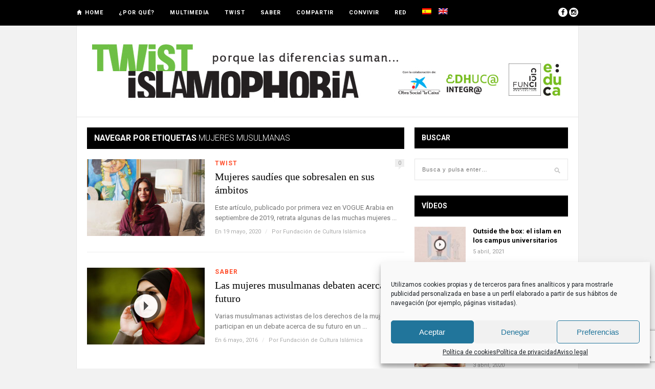

--- FILE ---
content_type: text/html; charset=UTF-8
request_url: https://twistislamophobia.org/tag/mujeres-musulmanas/
body_size: 15656
content:
<!DOCTYPE html>
<html lang="es-ES">

<head>

	<meta charset="UTF-8" />
	
	<title>Mujeres musulmanas archivos - Twist IslamophobiaTwist Islamophobia</title>

<link rel="stylesheet" href="https://twistislamophobia.org/wp-content/plugins/sitepress-multilingual-cms/res/css/language-selector.css?v=3.2.7" type="text/css" media="all" />
		<meta name="viewport" content="width=device-width, initial-scale=1.0, minimum-scale=1.0, maximum-scale=1.0" />
		<link rel="profile" href="https://gmpg.org/xfn/11" />
	<link rel="pingback" href="https://twistislamophobia.org/xmlrpc.php" />
	
		
	<link rel="alternate" type="application/rss+xml" title="Twist Islamophobia RSS Feed" href="https://twistislamophobia.org/feed/" />
	<link rel="alternate" type="application/atom+xml" title="Twist Islamophobia Atom Feed" href="https://twistislamophobia.org/feed/atom/" />
	<link rel="pingback" href="https://twistislamophobia.org/xmlrpc.php" />

	<meta name='robots' content='index, follow, max-image-preview:large, max-snippet:-1, max-video-preview:-1' />
	<style>img:is([sizes="auto" i], [sizes^="auto," i]) { contain-intrinsic-size: 3000px 1500px }</style>
	
	<!-- This site is optimized with the Yoast SEO plugin v26.1.1 - https://yoast.com/wordpress/plugins/seo/ -->
	<link rel="canonical" href="https://twistislamophobia.org/tag/mujeres-musulmanas/" />
	<meta property="og:locale" content="es_ES" />
	<meta property="og:type" content="article" />
	<meta property="og:title" content="Mujeres musulmanas archivos - Twist Islamophobia" />
	<meta property="og:url" content="https://twistislamophobia.org/tag/mujeres-musulmanas/" />
	<meta property="og:site_name" content="Twist Islamophobia" />
	<meta name="twitter:card" content="summary_large_image" />
	<script type="application/ld+json" class="yoast-schema-graph">{"@context":"https://schema.org","@graph":[{"@type":"CollectionPage","@id":"https://twistislamophobia.org/tag/mujeres-musulmanas/","url":"https://twistislamophobia.org/tag/mujeres-musulmanas/","name":"Mujeres musulmanas archivos - Twist Islamophobia","isPartOf":{"@id":"https://twistislamophobia.org/#website"},"primaryImageOfPage":{"@id":"https://twistislamophobia.org/tag/mujeres-musulmanas/#primaryimage"},"image":{"@id":"https://twistislamophobia.org/tag/mujeres-musulmanas/#primaryimage"},"thumbnailUrl":"https://twistislamophobia.org/wp-content/uploads/2020/05/Vogue_saudi-women_8-1.jpg","breadcrumb":{"@id":"https://twistislamophobia.org/tag/mujeres-musulmanas/#breadcrumb"},"inLanguage":"es"},{"@type":"ImageObject","inLanguage":"es","@id":"https://twistislamophobia.org/tag/mujeres-musulmanas/#primaryimage","url":"https://twistislamophobia.org/wp-content/uploads/2020/05/Vogue_saudi-women_8-1.jpg","contentUrl":"https://twistislamophobia.org/wp-content/uploads/2020/05/Vogue_saudi-women_8-1.jpg","width":731,"height":493},{"@type":"BreadcrumbList","@id":"https://twistislamophobia.org/tag/mujeres-musulmanas/#breadcrumb","itemListElement":[{"@type":"ListItem","position":1,"name":"Portada","item":"https://twistislamophobia.org/"},{"@type":"ListItem","position":2,"name":"Mujeres musulmanas"}]},{"@type":"WebSite","@id":"https://twistislamophobia.org/#website","url":"https://twistislamophobia.org/","name":"Twist Islamophobia","description":"MOBILIZING AGAINST ISLAMOPHOBIA","potentialAction":[{"@type":"SearchAction","target":{"@type":"EntryPoint","urlTemplate":"https://twistislamophobia.org/?s={search_term_string}"},"query-input":{"@type":"PropertyValueSpecification","valueRequired":true,"valueName":"search_term_string"}}],"inLanguage":"es"}]}</script>
	<!-- / Yoast SEO plugin. -->


<link rel='dns-prefetch' href='//assets.pinterest.com' />
<link rel='dns-prefetch' href='//maxcdn.bootstrapcdn.com' />
<link rel='dns-prefetch' href='//fonts.googleapis.com' />
<link rel="alternate" type="application/rss+xml" title="Twist Islamophobia &raquo; Feed" href="https://twistislamophobia.org/feed/" />
<link rel="alternate" type="application/rss+xml" title="Twist Islamophobia &raquo; Feed de los comentarios" href="https://twistislamophobia.org/comments/feed/" />
<link rel="alternate" type="application/rss+xml" title="Twist Islamophobia &raquo; Etiqueta Mujeres musulmanas del feed" href="https://twistislamophobia.org/tag/mujeres-musulmanas/feed/" />
<script type="text/javascript">
/* <![CDATA[ */
window._wpemojiSettings = {"baseUrl":"https:\/\/s.w.org\/images\/core\/emoji\/16.0.1\/72x72\/","ext":".png","svgUrl":"https:\/\/s.w.org\/images\/core\/emoji\/16.0.1\/svg\/","svgExt":".svg","source":{"concatemoji":"https:\/\/twistislamophobia.org\/wp-includes\/js\/wp-emoji-release.min.js?ver=6d8291b748b0179942be78a62120f714"}};
/*! This file is auto-generated */
!function(s,n){var o,i,e;function c(e){try{var t={supportTests:e,timestamp:(new Date).valueOf()};sessionStorage.setItem(o,JSON.stringify(t))}catch(e){}}function p(e,t,n){e.clearRect(0,0,e.canvas.width,e.canvas.height),e.fillText(t,0,0);var t=new Uint32Array(e.getImageData(0,0,e.canvas.width,e.canvas.height).data),a=(e.clearRect(0,0,e.canvas.width,e.canvas.height),e.fillText(n,0,0),new Uint32Array(e.getImageData(0,0,e.canvas.width,e.canvas.height).data));return t.every(function(e,t){return e===a[t]})}function u(e,t){e.clearRect(0,0,e.canvas.width,e.canvas.height),e.fillText(t,0,0);for(var n=e.getImageData(16,16,1,1),a=0;a<n.data.length;a++)if(0!==n.data[a])return!1;return!0}function f(e,t,n,a){switch(t){case"flag":return n(e,"\ud83c\udff3\ufe0f\u200d\u26a7\ufe0f","\ud83c\udff3\ufe0f\u200b\u26a7\ufe0f")?!1:!n(e,"\ud83c\udde8\ud83c\uddf6","\ud83c\udde8\u200b\ud83c\uddf6")&&!n(e,"\ud83c\udff4\udb40\udc67\udb40\udc62\udb40\udc65\udb40\udc6e\udb40\udc67\udb40\udc7f","\ud83c\udff4\u200b\udb40\udc67\u200b\udb40\udc62\u200b\udb40\udc65\u200b\udb40\udc6e\u200b\udb40\udc67\u200b\udb40\udc7f");case"emoji":return!a(e,"\ud83e\udedf")}return!1}function g(e,t,n,a){var r="undefined"!=typeof WorkerGlobalScope&&self instanceof WorkerGlobalScope?new OffscreenCanvas(300,150):s.createElement("canvas"),o=r.getContext("2d",{willReadFrequently:!0}),i=(o.textBaseline="top",o.font="600 32px Arial",{});return e.forEach(function(e){i[e]=t(o,e,n,a)}),i}function t(e){var t=s.createElement("script");t.src=e,t.defer=!0,s.head.appendChild(t)}"undefined"!=typeof Promise&&(o="wpEmojiSettingsSupports",i=["flag","emoji"],n.supports={everything:!0,everythingExceptFlag:!0},e=new Promise(function(e){s.addEventListener("DOMContentLoaded",e,{once:!0})}),new Promise(function(t){var n=function(){try{var e=JSON.parse(sessionStorage.getItem(o));if("object"==typeof e&&"number"==typeof e.timestamp&&(new Date).valueOf()<e.timestamp+604800&&"object"==typeof e.supportTests)return e.supportTests}catch(e){}return null}();if(!n){if("undefined"!=typeof Worker&&"undefined"!=typeof OffscreenCanvas&&"undefined"!=typeof URL&&URL.createObjectURL&&"undefined"!=typeof Blob)try{var e="postMessage("+g.toString()+"("+[JSON.stringify(i),f.toString(),p.toString(),u.toString()].join(",")+"));",a=new Blob([e],{type:"text/javascript"}),r=new Worker(URL.createObjectURL(a),{name:"wpTestEmojiSupports"});return void(r.onmessage=function(e){c(n=e.data),r.terminate(),t(n)})}catch(e){}c(n=g(i,f,p,u))}t(n)}).then(function(e){for(var t in e)n.supports[t]=e[t],n.supports.everything=n.supports.everything&&n.supports[t],"flag"!==t&&(n.supports.everythingExceptFlag=n.supports.everythingExceptFlag&&n.supports[t]);n.supports.everythingExceptFlag=n.supports.everythingExceptFlag&&!n.supports.flag,n.DOMReady=!1,n.readyCallback=function(){n.DOMReady=!0}}).then(function(){return e}).then(function(){var e;n.supports.everything||(n.readyCallback(),(e=n.source||{}).concatemoji?t(e.concatemoji):e.wpemoji&&e.twemoji&&(t(e.twemoji),t(e.wpemoji)))}))}((window,document),window._wpemojiSettings);
/* ]]> */
</script>
<link rel='stylesheet' id='bxslider-css-css' href='https://twistislamophobia.org/wp-content/plugins/kiwi-logo-carousel/third-party/jquery.bxslider/jquery.bxslider.css?ver=6d8291b748b0179942be78a62120f714' type='text/css' media='' />
<link rel='stylesheet' id='kiwi-logo-carousel-styles-css' href='https://twistislamophobia.org/wp-content/plugins/kiwi-logo-carousel/custom-styles.css?ver=6d8291b748b0179942be78a62120f714' type='text/css' media='' />
<style id='wp-emoji-styles-inline-css' type='text/css'>

	img.wp-smiley, img.emoji {
		display: inline !important;
		border: none !important;
		box-shadow: none !important;
		height: 1em !important;
		width: 1em !important;
		margin: 0 0.07em !important;
		vertical-align: -0.1em !important;
		background: none !important;
		padding: 0 !important;
	}
</style>
<link rel='stylesheet' id='wp-block-library-css' href='https://twistislamophobia.org/wp-includes/css/dist/block-library/style.min.css?ver=6d8291b748b0179942be78a62120f714' type='text/css' media='all' />
<style id='classic-theme-styles-inline-css' type='text/css'>
/*! This file is auto-generated */
.wp-block-button__link{color:#fff;background-color:#32373c;border-radius:9999px;box-shadow:none;text-decoration:none;padding:calc(.667em + 2px) calc(1.333em + 2px);font-size:1.125em}.wp-block-file__button{background:#32373c;color:#fff;text-decoration:none}
</style>
<style id='qsm-quiz-style-inline-css' type='text/css'>


</style>
<style id='global-styles-inline-css' type='text/css'>
:root{--wp--preset--aspect-ratio--square: 1;--wp--preset--aspect-ratio--4-3: 4/3;--wp--preset--aspect-ratio--3-4: 3/4;--wp--preset--aspect-ratio--3-2: 3/2;--wp--preset--aspect-ratio--2-3: 2/3;--wp--preset--aspect-ratio--16-9: 16/9;--wp--preset--aspect-ratio--9-16: 9/16;--wp--preset--color--black: #000000;--wp--preset--color--cyan-bluish-gray: #abb8c3;--wp--preset--color--white: #ffffff;--wp--preset--color--pale-pink: #f78da7;--wp--preset--color--vivid-red: #cf2e2e;--wp--preset--color--luminous-vivid-orange: #ff6900;--wp--preset--color--luminous-vivid-amber: #fcb900;--wp--preset--color--light-green-cyan: #7bdcb5;--wp--preset--color--vivid-green-cyan: #00d084;--wp--preset--color--pale-cyan-blue: #8ed1fc;--wp--preset--color--vivid-cyan-blue: #0693e3;--wp--preset--color--vivid-purple: #9b51e0;--wp--preset--gradient--vivid-cyan-blue-to-vivid-purple: linear-gradient(135deg,rgba(6,147,227,1) 0%,rgb(155,81,224) 100%);--wp--preset--gradient--light-green-cyan-to-vivid-green-cyan: linear-gradient(135deg,rgb(122,220,180) 0%,rgb(0,208,130) 100%);--wp--preset--gradient--luminous-vivid-amber-to-luminous-vivid-orange: linear-gradient(135deg,rgba(252,185,0,1) 0%,rgba(255,105,0,1) 100%);--wp--preset--gradient--luminous-vivid-orange-to-vivid-red: linear-gradient(135deg,rgba(255,105,0,1) 0%,rgb(207,46,46) 100%);--wp--preset--gradient--very-light-gray-to-cyan-bluish-gray: linear-gradient(135deg,rgb(238,238,238) 0%,rgb(169,184,195) 100%);--wp--preset--gradient--cool-to-warm-spectrum: linear-gradient(135deg,rgb(74,234,220) 0%,rgb(151,120,209) 20%,rgb(207,42,186) 40%,rgb(238,44,130) 60%,rgb(251,105,98) 80%,rgb(254,248,76) 100%);--wp--preset--gradient--blush-light-purple: linear-gradient(135deg,rgb(255,206,236) 0%,rgb(152,150,240) 100%);--wp--preset--gradient--blush-bordeaux: linear-gradient(135deg,rgb(254,205,165) 0%,rgb(254,45,45) 50%,rgb(107,0,62) 100%);--wp--preset--gradient--luminous-dusk: linear-gradient(135deg,rgb(255,203,112) 0%,rgb(199,81,192) 50%,rgb(65,88,208) 100%);--wp--preset--gradient--pale-ocean: linear-gradient(135deg,rgb(255,245,203) 0%,rgb(182,227,212) 50%,rgb(51,167,181) 100%);--wp--preset--gradient--electric-grass: linear-gradient(135deg,rgb(202,248,128) 0%,rgb(113,206,126) 100%);--wp--preset--gradient--midnight: linear-gradient(135deg,rgb(2,3,129) 0%,rgb(40,116,252) 100%);--wp--preset--font-size--small: 13px;--wp--preset--font-size--medium: 20px;--wp--preset--font-size--large: 36px;--wp--preset--font-size--x-large: 42px;--wp--preset--spacing--20: 0.44rem;--wp--preset--spacing--30: 0.67rem;--wp--preset--spacing--40: 1rem;--wp--preset--spacing--50: 1.5rem;--wp--preset--spacing--60: 2.25rem;--wp--preset--spacing--70: 3.38rem;--wp--preset--spacing--80: 5.06rem;--wp--preset--shadow--natural: 6px 6px 9px rgba(0, 0, 0, 0.2);--wp--preset--shadow--deep: 12px 12px 50px rgba(0, 0, 0, 0.4);--wp--preset--shadow--sharp: 6px 6px 0px rgba(0, 0, 0, 0.2);--wp--preset--shadow--outlined: 6px 6px 0px -3px rgba(255, 255, 255, 1), 6px 6px rgba(0, 0, 0, 1);--wp--preset--shadow--crisp: 6px 6px 0px rgba(0, 0, 0, 1);}:where(.is-layout-flex){gap: 0.5em;}:where(.is-layout-grid){gap: 0.5em;}body .is-layout-flex{display: flex;}.is-layout-flex{flex-wrap: wrap;align-items: center;}.is-layout-flex > :is(*, div){margin: 0;}body .is-layout-grid{display: grid;}.is-layout-grid > :is(*, div){margin: 0;}:where(.wp-block-columns.is-layout-flex){gap: 2em;}:where(.wp-block-columns.is-layout-grid){gap: 2em;}:where(.wp-block-post-template.is-layout-flex){gap: 1.25em;}:where(.wp-block-post-template.is-layout-grid){gap: 1.25em;}.has-black-color{color: var(--wp--preset--color--black) !important;}.has-cyan-bluish-gray-color{color: var(--wp--preset--color--cyan-bluish-gray) !important;}.has-white-color{color: var(--wp--preset--color--white) !important;}.has-pale-pink-color{color: var(--wp--preset--color--pale-pink) !important;}.has-vivid-red-color{color: var(--wp--preset--color--vivid-red) !important;}.has-luminous-vivid-orange-color{color: var(--wp--preset--color--luminous-vivid-orange) !important;}.has-luminous-vivid-amber-color{color: var(--wp--preset--color--luminous-vivid-amber) !important;}.has-light-green-cyan-color{color: var(--wp--preset--color--light-green-cyan) !important;}.has-vivid-green-cyan-color{color: var(--wp--preset--color--vivid-green-cyan) !important;}.has-pale-cyan-blue-color{color: var(--wp--preset--color--pale-cyan-blue) !important;}.has-vivid-cyan-blue-color{color: var(--wp--preset--color--vivid-cyan-blue) !important;}.has-vivid-purple-color{color: var(--wp--preset--color--vivid-purple) !important;}.has-black-background-color{background-color: var(--wp--preset--color--black) !important;}.has-cyan-bluish-gray-background-color{background-color: var(--wp--preset--color--cyan-bluish-gray) !important;}.has-white-background-color{background-color: var(--wp--preset--color--white) !important;}.has-pale-pink-background-color{background-color: var(--wp--preset--color--pale-pink) !important;}.has-vivid-red-background-color{background-color: var(--wp--preset--color--vivid-red) !important;}.has-luminous-vivid-orange-background-color{background-color: var(--wp--preset--color--luminous-vivid-orange) !important;}.has-luminous-vivid-amber-background-color{background-color: var(--wp--preset--color--luminous-vivid-amber) !important;}.has-light-green-cyan-background-color{background-color: var(--wp--preset--color--light-green-cyan) !important;}.has-vivid-green-cyan-background-color{background-color: var(--wp--preset--color--vivid-green-cyan) !important;}.has-pale-cyan-blue-background-color{background-color: var(--wp--preset--color--pale-cyan-blue) !important;}.has-vivid-cyan-blue-background-color{background-color: var(--wp--preset--color--vivid-cyan-blue) !important;}.has-vivid-purple-background-color{background-color: var(--wp--preset--color--vivid-purple) !important;}.has-black-border-color{border-color: var(--wp--preset--color--black) !important;}.has-cyan-bluish-gray-border-color{border-color: var(--wp--preset--color--cyan-bluish-gray) !important;}.has-white-border-color{border-color: var(--wp--preset--color--white) !important;}.has-pale-pink-border-color{border-color: var(--wp--preset--color--pale-pink) !important;}.has-vivid-red-border-color{border-color: var(--wp--preset--color--vivid-red) !important;}.has-luminous-vivid-orange-border-color{border-color: var(--wp--preset--color--luminous-vivid-orange) !important;}.has-luminous-vivid-amber-border-color{border-color: var(--wp--preset--color--luminous-vivid-amber) !important;}.has-light-green-cyan-border-color{border-color: var(--wp--preset--color--light-green-cyan) !important;}.has-vivid-green-cyan-border-color{border-color: var(--wp--preset--color--vivid-green-cyan) !important;}.has-pale-cyan-blue-border-color{border-color: var(--wp--preset--color--pale-cyan-blue) !important;}.has-vivid-cyan-blue-border-color{border-color: var(--wp--preset--color--vivid-cyan-blue) !important;}.has-vivid-purple-border-color{border-color: var(--wp--preset--color--vivid-purple) !important;}.has-vivid-cyan-blue-to-vivid-purple-gradient-background{background: var(--wp--preset--gradient--vivid-cyan-blue-to-vivid-purple) !important;}.has-light-green-cyan-to-vivid-green-cyan-gradient-background{background: var(--wp--preset--gradient--light-green-cyan-to-vivid-green-cyan) !important;}.has-luminous-vivid-amber-to-luminous-vivid-orange-gradient-background{background: var(--wp--preset--gradient--luminous-vivid-amber-to-luminous-vivid-orange) !important;}.has-luminous-vivid-orange-to-vivid-red-gradient-background{background: var(--wp--preset--gradient--luminous-vivid-orange-to-vivid-red) !important;}.has-very-light-gray-to-cyan-bluish-gray-gradient-background{background: var(--wp--preset--gradient--very-light-gray-to-cyan-bluish-gray) !important;}.has-cool-to-warm-spectrum-gradient-background{background: var(--wp--preset--gradient--cool-to-warm-spectrum) !important;}.has-blush-light-purple-gradient-background{background: var(--wp--preset--gradient--blush-light-purple) !important;}.has-blush-bordeaux-gradient-background{background: var(--wp--preset--gradient--blush-bordeaux) !important;}.has-luminous-dusk-gradient-background{background: var(--wp--preset--gradient--luminous-dusk) !important;}.has-pale-ocean-gradient-background{background: var(--wp--preset--gradient--pale-ocean) !important;}.has-electric-grass-gradient-background{background: var(--wp--preset--gradient--electric-grass) !important;}.has-midnight-gradient-background{background: var(--wp--preset--gradient--midnight) !important;}.has-small-font-size{font-size: var(--wp--preset--font-size--small) !important;}.has-medium-font-size{font-size: var(--wp--preset--font-size--medium) !important;}.has-large-font-size{font-size: var(--wp--preset--font-size--large) !important;}.has-x-large-font-size{font-size: var(--wp--preset--font-size--x-large) !important;}
:where(.wp-block-post-template.is-layout-flex){gap: 1.25em;}:where(.wp-block-post-template.is-layout-grid){gap: 1.25em;}
:where(.wp-block-columns.is-layout-flex){gap: 2em;}:where(.wp-block-columns.is-layout-grid){gap: 2em;}
:root :where(.wp-block-pullquote){font-size: 1.5em;line-height: 1.6;}
</style>
<link rel='stylesheet' id='client-showcase-styles-css' href='https://twistislamophobia.org/wp-content/plugins/client-showcase/css/client-showcase-public-styles.css?ver=6d8291b748b0179942be78a62120f714' type='text/css' media='all' />
<link rel='stylesheet' id='contact-form-7-css' href='https://twistislamophobia.org/wp-content/plugins/contact-form-7/includes/css/styles.css?ver=6.1.2' type='text/css' media='all' />
<link rel='stylesheet' id='cmplz-general-css' href='https://twistislamophobia.org/wp-content/plugins/complianz-gdpr/assets/css/cookieblocker.min.css?ver=1760614050' type='text/css' media='all' />
<link rel='stylesheet' id='style-css' href='https://twistislamophobia.org/wp-content/themes/hickory/style.css?ver=6d8291b748b0179942be78a62120f714' type='text/css' media='all' />
<link rel='stylesheet' id='responsive-css' href='https://twistislamophobia.org/wp-content/themes/hickory/css/responsive.css?ver=6d8291b748b0179942be78a62120f714' type='text/css' media='all' />
<link rel='stylesheet' id='font-awesome-css' href='//maxcdn.bootstrapcdn.com/font-awesome/4.3.0/css/font-awesome.min.css?ver=6d8291b748b0179942be78a62120f714' type='text/css' media='all' />
<link rel='stylesheet' id='default_nav_font-css' href='https://fonts.googleapis.com/css?family=Lato%3A400%2C700&#038;ver=6.8.3' type='text/css' media='all' />
<link rel='stylesheet' id='default_headings_font-css' href='https://fonts.googleapis.com/css?family=Roboto%3A400%2C100%2C300%2C700&#038;ver=6.8.3' type='text/css' media='all' />
<link rel='stylesheet' id='default_body_font-css' href='https://fonts.googleapis.com/css?family=Droid+Sans%3A400%2C700&#038;ver=6.8.3' type='text/css' media='all' />
<link rel='stylesheet' id='Roboto-css' href='https://fonts.googleapis.com/css?family=Roboto%3Anormal&#038;ver=6.8.3' type='text/css' media='all' />
<link rel='stylesheet' id='usp-css' href='https://twistislamophobia.org/wp-content/plugins/usp-pro/css/usp-pro.css?ver=4.3.1' type='text/css' media='all' />
<script type="text/javascript" src="https://twistislamophobia.org/wp-includes/js/jquery/jquery.min.js?ver=3.7.1" id="jquery-core-js"></script>
<script type="text/javascript" src="https://twistislamophobia.org/wp-includes/js/jquery/jquery-migrate.min.js?ver=3.4.1" id="jquery-migrate-js"></script>
<script data-service="burst" data-category="statistics" type="text/plain" async data-cmplz-src="https://twistislamophobia.org/wp-content/plugins/burst-statistics/helpers/timeme/timeme.min.js?ver=1760614041" id="burst-timeme-js"></script>
<script type="text/javascript" id="burst-js-extra">
/* <![CDATA[ */
var burst = {"tracking":{"isInitialHit":true,"lastUpdateTimestamp":0,"beacon_url":"https:\/\/twistislamophobia.org\/wp-content\/plugins\/burst-statistics\/endpoint.php","ajaxUrl":"https:\/\/twistislamophobia.org\/wp-admin\/admin-ajax.php"},"options":{"cookieless":0,"pageUrl":"https:\/\/twistislamophobia.org\/2020\/05\/19\/mujeres-saudies-sobresalen-ambitos\/","beacon_enabled":1,"do_not_track":0,"enable_turbo_mode":0,"track_url_change":0,"cookie_retention_days":30,"debug":0},"goals":{"completed":[],"scriptUrl":"https:\/\/twistislamophobia.org\/wp-content\/plugins\/burst-statistics\/\/assets\/js\/build\/burst-goals.js?v=1760614041","active":[]},"cache":{"uid":null,"fingerprint":null,"isUserAgent":null,"isDoNotTrack":null,"useCookies":null}};
/* ]]> */
</script>
<script data-service="burst" data-category="statistics" type="text/plain" async data-cmplz-src="https://twistislamophobia.org/wp-content/plugins/burst-statistics/assets/js/build/burst.min.js?ver=1760614041" id="burst-js"></script>
<script type="text/javascript" id="usp-js-before">
/* <![CDATA[ */
usp_pro_submit_button = 1; usp_pro_success_form = 0; 
/* ]]> */
</script>
<script type="text/javascript" src="https://twistislamophobia.org/wp-content/plugins/usp-pro/js/usp-pro.js?ver=4.3.1" id="usp-js"></script>
<script type="text/javascript" src="https://twistislamophobia.org/wp-content/plugins/usp-pro/js/parsley.min.js?ver=4.3.1" id="parsley-js"></script>
<link rel="https://api.w.org/" href="https://twistislamophobia.org/wp-json/" /><link rel="alternate" title="JSON" type="application/json" href="https://twistislamophobia.org/wp-json/wp/v2/tags/365" /><link rel="EditURI" type="application/rsd+xml" title="RSD" href="https://twistislamophobia.org/xmlrpc.php?rsd" />
<meta name="generator" content="WPML ver:3.2.7 stt:1,2;" />
			<style>.cmplz-hidden {
					display: none !important;
				}</style>	<style type="text/css">
		
								#navigation_bar, .mean-container .mean-bar {
				position:fixed;
				top: 0;
				width: 100%;
				z-index: 1000;
			}
			
			#header {
				margin-top:50px;
			}
							
		
					#header {
				padding:20px 20px;
			}
				
					#header #logo {
				text-align:center;
							}
				
					a, #footer .widget p a, #footer .widget ul.side-newsfeed li h4 a, .post-author .author-info .author-connect span.connect-text, .post-entry blockquote p, .item span.category a, #footer .widget a:hover {
				color:#ff502e;
			}
			
			.item .item-image .review-box, .thecomment span.reply a.comment-reply-link, #respond #submit, .post-review .review-top .overall-score, .post-review .review-criteria .criteria .thescore, .flex-control-paging li a.flex-active, .content.sidebar ul.newsfeed.classic li .item .item-image .review-box, #sidebar .widget ul.side-newsfeed li .side-item .side-image .review-box {
				background:#ff502e;
			}
				
					body {
				background-color:#f2f2f2;
			}
				
				
					#wrapper {
				border-right:1px solid #e5e5e5;
				border-left:1px solid #e5e5e5;
			}
				
					#navigation_bar, .mean-container .mean-bar, .mean-container .mean-nav {
				background:#000000;
			}
				
					#navigation ul li a {
				color:#ffffff;
			}
				
					#navigation ul li a:hover {
				color:#999999;
			}
				
					#navigation ul li ul li a {
				background:#000000;
			}
				
					#navigation ul li ul li a:hover {
				background:#444444;
			}
				
					#navigation ul li ul li a {
				border-color:#444444;
			}
				
					#navigation ul li ul li a {
				color:#aaaaaa;
			}
				
					#navigation ul li ul li a:hover {
				color:#ffffff;
			}
				
					#header {
				background:#ffffff;
			}
				
					h2.content-heading {
				background:#000000;
			}
				
					h2.content-heading, h2.content-heading span.thin, h2.content-heading a {
				color:#ffffff;
			}
				
					#sidebar .widget h3.widget_title, #sidebar .widget .tabs-wrapper ul.tabs {
				background:#000000;
			}
				
					#sidebar .widget h3.widget_title, #sidebar .widget .tabs-wrapper ul.tabs li.active a {
				color:#ffffff;
			}
				
				
					#navigation ul li a, .footer_navigation ul li a {
				font-family:"Roboto";
			}
				
					body, #footer .widget .side_item h4, #respond textarea, .item span.category a, .post-header span.cat a, .post-header span.post-meta, .post-related ul li .related-item span.cat a, .thecomment span.author, #featured_area span.category a, .widget_slider .flexslider.homepage ul.slides li .feature_text span.category a {
				font-family:"Roboto", sans-serif;
			}
				
				
					#featured_area h2 a, .widget_slider .flexslider.homepage ul.slides li .feature_text h2 a {
				font-family:"Roboto", sans-serif;
			}
				
					#top_social i, #footer_social i {
				background:#FFFFFF;
			}
				
					#top_social i, #footer_social i {
				color:#000000;
			}
				
				
				
					#footer {
				background:#000000;
			}
			.widget_area { background:url(https://twistislamophobia.org/wp-content/themes/hickory/img/footer-lines-dark.png) repeat-y center; }				
					.container.footer, .footer_top, .widget_area {
				border-color:#333333;
			}
				
					#footer .widget, #footer .widget p, #footer .side-item-meta, .footer_bottom {
				color:#888888;
			}
				
					#footer .widget h3.widget_title {
				color:#FFFFFF;
			}
				
					#footer .widget a, #footer .widget p a, #footer .widget ul.side-newsfeed li h4 a, #footer .widget a:hover {
				color:#ff502e;
			}
				
					.footer_navigation ul li a {
				color:#FFFFFF;
			}
							.footer_navigation ul li a:hover {
				color:#999999;
			}
				
					#listStyle {
    text-align:center;
}
#listStyle li {
    padding:12px 12px 0;
}
.usp-login {
    width: 100% !important;
    margin: 0 auto 50px !important;
}
.category-description {
    margin-top: 20px;
    margin-bottom: 20px;
}
.column-izq {
    width:48%;
    float:left;
    padding-top:18px;
}
.column-der {
    width:48%;
    float:right;
}
.footer_bottom {
    padding: 20px 20px 20px 20px;
}
#navigation ul li.menu-item-language {
    margin-right: 10px;
}
.bx-wrapper {
    -moz-box-shadow: none;
    -webkit-box-shadow: none;
    box-shadow: none;
    border: none;
    background: none;
}

.wp-caption, .alignright{
    float: left;
    margin: 0 20px 20px 0;}
    
.aligncenter, div.aligncenter {
    float: none;
}				
	</style>	<script type="text/plain" data-service="google-analytics" data-category="statistics">
  (function(i,s,o,g,r,a,m){i['GoogleAnalyticsObject']=r;i[r]=i[r]||function(){
  (i[r].q=i[r].q||[]).push(arguments)},i[r].l=1*new Date();a=s.createElement(o),
  m=s.getElementsByTagName(o)[0];a.async=1;a.src=g;m.parentNode.insertBefore(a,m)
  })(window,document,'script','https://www.google-analytics.com/analytics.js','ga');

  ga('create', 'UA-88473488-1', 'auto');
  ga('send', 'pageview');

</script></head>

<body data-rsssl=1 data-cmplz=1 class="archive tag tag-mujeres-musulmanas tag-365 wp-theme-hickory responsive" data-burst_id="365" data-burst_type="tag">

		<div id="navigation_bar">
		
		<div class="container top">
			
			<div id="navigation">
				<ul id="menu-principal" class="menu"><li id="menu-item-363" class="menu-item menu-item-type-custom menu-item-object-custom menu-item-home menu-item-363"><a href="https://twistislamophobia.org/">Home</a></li>
<li id="menu-item-348" class="menu-item menu-item-type-post_type menu-item-object-page menu-item-348"><a href="https://twistislamophobia.org/por-que/">¿Por Qué?</a></li>
<li id="menu-item-349" class="menu-item menu-item-type-taxonomy menu-item-object-category menu-item-349"><a href="https://twistislamophobia.org/category/multimedia/">Multimedia</a></li>
<li id="menu-item-350" class="menu-item menu-item-type-taxonomy menu-item-object-category menu-item-350"><a href="https://twistislamophobia.org/category/twist/">Twist</a></li>
<li id="menu-item-352" class="menu-item menu-item-type-taxonomy menu-item-object-category menu-item-has-children menu-item-352"><a href="https://twistislamophobia.org/category/saber/">Saber</a>
<ul class="sub-menu">
	<li id="menu-item-6330" class="menu-item menu-item-type-post_type menu-item-object-page menu-item-6330"><a href="https://twistislamophobia.org/glosario/">Glosario</a></li>
</ul>
</li>
<li id="menu-item-367" class="menu-item menu-item-type-taxonomy menu-item-object-category menu-item-has-children menu-item-367"><a href="https://twistislamophobia.org/category/compartir/">Compartir</a>
<ul class="sub-menu">
	<li id="menu-item-368" class="menu-item menu-item-type-post_type menu-item-object-page menu-item-368"><a href="https://twistislamophobia.org/comparte-tu-experiencia/">Cuentanos tu experiencia</a></li>
</ul>
</li>
<li id="menu-item-1204" class="menu-item menu-item-type-taxonomy menu-item-object-category menu-item-1204"><a href="https://twistislamophobia.org/category/convivir/">Convivir</a></li>
<li id="menu-item-351" class="menu-item menu-item-type-custom menu-item-object-custom menu-item-has-children menu-item-351"><a>Red</a>
<ul class="sub-menu">
	<li id="menu-item-354" class="menu-item menu-item-type-post_type menu-item-object-page menu-item-354"><a href="https://twistislamophobia.org/entidades/">Colaboradores</a></li>
	<li id="menu-item-353" class="menu-item menu-item-type-taxonomy menu-item-object-category menu-item-353"><a href="https://twistislamophobia.org/category/actividades/">Actividades</a></li>
</ul>
</li>
<li class="menu-item menu-item-language menu-item-language-current"><a href="#" onclick="return false"><img class="iclflag" src="https://twistislamophobia.org/wp-content/plugins/sitepress-multilingual-cms/res/flags/es.png" width="18" height="12" alt="es" title="Español" /></a></li><li class="menu-item menu-item-language"><a href="https://twistislamophobia.org/en/"><img class="iclflag" src="https://twistislamophobia.org/wp-content/plugins/sitepress-multilingual-cms/res/flags/en.png" width="18" height="12" alt="en" title="English" /></a></li></ul>	
			</div>
				
							
						
				<div id="top_social" class="search">
					
					<a href="http://facebook.com/Fundaciondeculturaislamica" target="_blank"><i class="fa fa-facebook"></i></a>															<a href="http://instagram.com/funci.culture" target="_blank"><i class="fa fa-instagram"></i></a>																																			
				</div>
				
			
		</div>
	
	</div>
	
	<div id="wrapper">
	
		<div class="container">
		
			<div id="header">
			
				<div id="logo">
				
											<a href="https://twistislamophobia.org"><img src="https://twistislamophobia.org/wp-content/uploads/2025/06/cabecera_twist.jpg" alt="Twist Islamophobia" /></a>
					
				</div>
				
							
			</div>
			
			<div class="content sidebar">
				
				  
					
								
								
												<h2 class="content-heading">Navegar por Etiquetas <span class="thin">Mujeres musulmanas</span></h2>
								
				<ul class="newsfeed classic">
				
																
					<li>
					
					<div class="item">
							
						<div class="item-image">
						
													
															<a href="https://twistislamophobia.org/2020/05/19/mujeres-saudies-sobresalen-ambitos/" rel="bookmark"><img width="230" height="150" src="https://twistislamophobia.org/wp-content/uploads/2020/05/Vogue_saudi-women_8-1-230x150.jpg" class="attachment-list_thumb size-list_thumb wp-post-image" alt="" decoding="async" /></a>
														
													
													
						</div>
						
						<div class="classic-content">						<span class="category">
							<a href="https://twistislamophobia.org/category/twist/">Twist</a>						</span>
						<span class="item-comments"><a href="https://twistislamophobia.org/2020/05/19/mujeres-saudies-sobresalen-ambitos/#respond">0</a></span>
						<h3><a href="https://twistislamophobia.org/2020/05/19/mujeres-saudies-sobresalen-ambitos/" rel="bookmark">Mujeres saudíes que sobresalen en sus ámbitos</a></h3>
						
							<p>Este artículo, publicado por primera vez en VOGUE Arabia en septiembre de 2019, retrata algunas de las muchas mujeres ...</p>

												<span class="item_meta">En 19 mayo, 2020 <span class="line">/</span> Por <a href="https://twistislamophobia.org/author/funci/" title="Entradas de Fundación de Cultura Islámica" rel="author">Fundación de Cultura Islámica</a></span>
						</div>						
					</div>
					
					</li>
				
												
					<li class="last">
					
					<div class="item">
							
						<div class="item-image">
						
													
															<a href="https://twistislamophobia.org/2016/05/06/las-mujeres-musulmanas-debaten-acerca-del-futuro/" rel="bookmark"><img width="230" height="150" src="https://twistislamophobia.org/wp-content/uploads/2016/05/Musulmana-230x150.jpg" class="attachment-list_thumb size-list_thumb wp-post-image" alt="" decoding="async" /></a>
														
													
						<a href="https://twistislamophobia.org/2016/05/06/las-mujeres-musulmanas-debaten-acerca-del-futuro/"><div class="item-image-icon video"></div></a>							
						</div>
						
						<div class="classic-content">						<span class="category">
							<a href="https://twistislamophobia.org/category/saber/">Saber</a>						</span>
						<span class="item-comments"><a href="https://twistislamophobia.org/2016/05/06/las-mujeres-musulmanas-debaten-acerca-del-futuro/#respond">0</a></span>
						<h3><a href="https://twistislamophobia.org/2016/05/06/las-mujeres-musulmanas-debaten-acerca-del-futuro/" rel="bookmark">Las mujeres musulmanas debaten acerca del futuro</a></h3>
						
							<p>Varias musulmanas activistas de los derechos de la mujer participan en un debate acerca de su futuro en un ...</p>

												<span class="item_meta">En 6 mayo, 2016 <span class="line">/</span> Por <a href="https://twistislamophobia.org/author/funci/" title="Entradas de Fundación de Cultura Islámica" rel="author">Fundación de Cultura Islámica</a></span>
						</div>						
					</div>
					
					</li>
				
								
				</ul>
				
								
									
				
			
			</div>

			<div id="sidebar">
				
				<!-- SIDEBAR WIDGET AREA -->
				<div class="widget"><h3 class="widget_title">Buscar</h3><form role="search" method="get" id="searchform" action="https://twistislamophobia.org/">
    <div>
		<input type="text" placeholder="Busca y pulsa enter…" name="s" id="s" />
	 </div>
<input type='hidden' name='lang' value='es' /></form></div><div class="widget"><h3 class="widget_title">Vídeos</h3>			<ul class="side-newsfeed">
			
						
				<li>
				
					<div class="side-item">
											
												<div class="side-image">
							<a href="https://twistislamophobia.org/2021/04/05/outside-the-box/" rel="bookmark" title="Permanent Link: Outside the box: el islam en los campus universitarios"><img width="100" height="70" src="https://twistislamophobia.org/wp-content/uploads/2021/04/Outside-the-box-100x70.jpg" class="side-item-thumb wp-post-image" alt="" decoding="async" loading="lazy" /></a>

							<div class="side-icon video"></div>						
						</div>
												<div class="side-item-text">
							<h4><a href="https://twistislamophobia.org/2021/04/05/outside-the-box/" rel="bookmark" title="Permanent Link: Outside the box: el islam en los campus universitarios">Outside the box: el islam en los campus universitarios</a></h4>
							<span class="side-item-meta">5 abril, 2021</span>
						</div>
					</div>
				
				</li>
			
						
				<li>
				
					<div class="side-item">
											
												<div class="side-image">
							<a href="https://twistislamophobia.org/2020/12/04/la-islamofobia-progresista-discursos-agentes/" rel="bookmark" title="Permanent Link: La islamofobia progresista: discursos y agentes"><img width="100" height="70" src="https://twistislamophobia.org/wp-content/uploads/2020/12/Daniel-Gil-Benumeya-Desmontando-Islamofobia-100x70.jpg" class="side-item-thumb wp-post-image" alt="" decoding="async" loading="lazy" /></a>

							<div class="side-icon video"></div>						
						</div>
												<div class="side-item-text">
							<h4><a href="https://twistislamophobia.org/2020/12/04/la-islamofobia-progresista-discursos-agentes/" rel="bookmark" title="Permanent Link: La islamofobia progresista: discursos y agentes">La islamofobia progresista: discursos y agentes</a></h4>
							<span class="side-item-meta">4 diciembre, 2020</span>
						</div>
					</div>
				
				</li>
			
						
				<li>
				
					<div class="side-item">
											
												<div class="side-image">
							<a href="https://twistislamophobia.org/2020/04/03/cuando-las-redes-sociales-se-opina-forma-anonima/" rel="bookmark" title="Permanent Link: Cuando en las redes sociales se opina de forma anónima"><img width="100" height="70" src="https://twistislamophobia.org/wp-content/uploads/2020/04/moviles-100x70.jpg" class="side-item-thumb wp-post-image" alt="" decoding="async" loading="lazy" /></a>

							<div class="side-icon video"></div>						
						</div>
												<div class="side-item-text">
							<h4><a href="https://twistislamophobia.org/2020/04/03/cuando-las-redes-sociales-se-opina-forma-anonima/" rel="bookmark" title="Permanent Link: Cuando en las redes sociales se opina de forma anónima">Cuando en las redes sociales se opina de forma anónima</a></h4>
							<span class="side-item-meta">3 abril, 2020</span>
						</div>
					</div>
				
				</li>
			
												
			</ul>
			
		</div><div class="widget"><h3 class="widget_title">Encuentranos en Facebook</h3>		
			<iframe src="https://www.facebook.com/plugins/likebox.php?href=http://facebook.com/Fundaciondeculturaislamica&amp;width=300&amp;colorscheme=light&amp;show_faces=true&amp;border_color&amp;stream=true&amp;header=true&amp;height=400" scrolling="no" frameborder="0" style="border:none; overflow:hidden; width:300px; height:400px;" allowTransparency="true"></iframe>
			
			
		</div><div class="widget"><h3 class="widget_title">Actividades</h3>			<ul class="side-newsfeed">
			
						
				<li>
				
					<div class="side-item">
											
												<div class="side-image">
							<a href="https://twistislamophobia.org/2023/03/17/que-significa-ser-joven-y-musulmana-en-la-espana-de-hoy/" rel="bookmark" title="Permanent Link: Ser joven y musulmana en la España de hoy"><img width="100" height="70" src="https://twistislamophobia.org/wp-content/uploads/2023/03/joven-y-musulmana-2-scaled-e1680250218723-100x70.jpg" class="side-item-thumb wp-post-image" alt="" decoding="async" loading="lazy" /></a>

													
						</div>
												<div class="side-item-text">
							<h4><a href="https://twistislamophobia.org/2023/03/17/que-significa-ser-joven-y-musulmana-en-la-espana-de-hoy/" rel="bookmark" title="Permanent Link: Ser joven y musulmana en la España de hoy">Ser joven y musulmana en la España de hoy</a></h4>
							<span class="side-item-meta">17 marzo, 2023</span>
						</div>
					</div>
				
				</li>
			
						
				<li>
				
					<div class="side-item">
											
												<div class="side-image">
							<a href="https://twistislamophobia.org/2022/06/22/8775/" rel="bookmark" title="Permanent Link: Curso de formación: Personas musulmanas y medios"><img width="100" height="70" src="https://twistislamophobia.org/wp-content/uploads/2022/06/Actividad-Alfanar-100x70.jpg" class="side-item-thumb wp-post-image" alt="" decoding="async" loading="lazy" /></a>

													
						</div>
												<div class="side-item-text">
							<h4><a href="https://twistislamophobia.org/2022/06/22/8775/" rel="bookmark" title="Permanent Link: Curso de formación: Personas musulmanas y medios">Curso de formación: Personas musulmanas y medios</a></h4>
							<span class="side-item-meta">22 junio, 2022</span>
						</div>
					</div>
				
				</li>
			
						
				<li>
				
					<div class="side-item">
											
												<div class="side-image">
							<a href="https://twistislamophobia.org/2022/05/04/taller-patrimonio-islamico-buenas-practicas-para-su-difusion/" rel="bookmark" title="Permanent Link: Taller “Patrimonio islámico, Buenas prácticas para su difusión”"><img width="100" height="70" src="https://twistislamophobia.org/wp-content/uploads/2022/05/Portada-curso-Patrimonio-islamico-100x70.jpg" class="side-item-thumb wp-post-image" alt="" decoding="async" loading="lazy" srcset="https://twistislamophobia.org/wp-content/uploads/2022/05/Portada-curso-Patrimonio-islamico-100x70.jpg 100w, https://twistislamophobia.org/wp-content/uploads/2022/05/Portada-curso-Patrimonio-islamico-300x212.jpg 300w, https://twistislamophobia.org/wp-content/uploads/2022/05/Portada-curso-Patrimonio-islamico-768x543.jpg 768w, https://twistislamophobia.org/wp-content/uploads/2022/05/Portada-curso-Patrimonio-islamico-620x438.jpg 620w, https://twistislamophobia.org/wp-content/uploads/2022/05/Portada-curso-Patrimonio-islamico-940x665.jpg 940w, https://twistislamophobia.org/wp-content/uploads/2022/05/Portada-curso-Patrimonio-islamico.jpg 1024w" sizes="auto, (max-width: 100px) 100vw, 100px" /></a>

													
						</div>
												<div class="side-item-text">
							<h4><a href="https://twistislamophobia.org/2022/05/04/taller-patrimonio-islamico-buenas-practicas-para-su-difusion/" rel="bookmark" title="Permanent Link: Taller “Patrimonio islámico, Buenas prácticas para su difusión”">Taller “Patrimonio islámico, Buenas prácticas para su difusión”</a></h4>
							<span class="side-item-meta">4 mayo, 2022</span>
						</div>
					</div>
				
				</li>
			
												
			</ul>
			
		</div><div class="widget"><h3 class="widget_title">Archivos</h3>		<label class="screen-reader-text" for="archives-dropdown-2">Archivos</label>
		<select id="archives-dropdown-2" name="archive-dropdown">
			
			<option value="">Elegir el mes</option>
				<option value='https://twistislamophobia.org/2025/12/'> diciembre 2025 </option>
	<option value='https://twistislamophobia.org/2025/09/'> septiembre 2025 </option>
	<option value='https://twistislamophobia.org/2025/08/'> agosto 2025 </option>
	<option value='https://twistislamophobia.org/2025/07/'> julio 2025 </option>
	<option value='https://twistislamophobia.org/2025/05/'> mayo 2025 </option>
	<option value='https://twistislamophobia.org/2025/03/'> marzo 2025 </option>
	<option value='https://twistislamophobia.org/2025/02/'> febrero 2025 </option>
	<option value='https://twistislamophobia.org/2025/01/'> enero 2025 </option>
	<option value='https://twistislamophobia.org/2024/11/'> noviembre 2024 </option>
	<option value='https://twistislamophobia.org/2024/09/'> septiembre 2024 </option>
	<option value='https://twistislamophobia.org/2024/07/'> julio 2024 </option>
	<option value='https://twistislamophobia.org/2024/05/'> mayo 2024 </option>
	<option value='https://twistislamophobia.org/2024/04/'> abril 2024 </option>
	<option value='https://twistislamophobia.org/2024/02/'> febrero 2024 </option>
	<option value='https://twistislamophobia.org/2023/11/'> noviembre 2023 </option>
	<option value='https://twistislamophobia.org/2023/10/'> octubre 2023 </option>
	<option value='https://twistislamophobia.org/2023/09/'> septiembre 2023 </option>
	<option value='https://twistislamophobia.org/2023/07/'> julio 2023 </option>
	<option value='https://twistislamophobia.org/2023/05/'> mayo 2023 </option>
	<option value='https://twistislamophobia.org/2023/03/'> marzo 2023 </option>
	<option value='https://twistislamophobia.org/2023/01/'> enero 2023 </option>
	<option value='https://twistislamophobia.org/2022/12/'> diciembre 2022 </option>
	<option value='https://twistislamophobia.org/2022/10/'> octubre 2022 </option>
	<option value='https://twistislamophobia.org/2022/09/'> septiembre 2022 </option>
	<option value='https://twistislamophobia.org/2022/08/'> agosto 2022 </option>
	<option value='https://twistislamophobia.org/2022/07/'> julio 2022 </option>
	<option value='https://twistislamophobia.org/2022/06/'> junio 2022 </option>
	<option value='https://twistislamophobia.org/2022/05/'> mayo 2022 </option>
	<option value='https://twistislamophobia.org/2022/04/'> abril 2022 </option>
	<option value='https://twistislamophobia.org/2022/03/'> marzo 2022 </option>
	<option value='https://twistislamophobia.org/2022/02/'> febrero 2022 </option>
	<option value='https://twistislamophobia.org/2022/01/'> enero 2022 </option>
	<option value='https://twistislamophobia.org/2021/11/'> noviembre 2021 </option>
	<option value='https://twistislamophobia.org/2021/10/'> octubre 2021 </option>
	<option value='https://twistislamophobia.org/2021/09/'> septiembre 2021 </option>
	<option value='https://twistislamophobia.org/2021/07/'> julio 2021 </option>
	<option value='https://twistislamophobia.org/2021/06/'> junio 2021 </option>
	<option value='https://twistislamophobia.org/2021/05/'> mayo 2021 </option>
	<option value='https://twistislamophobia.org/2021/04/'> abril 2021 </option>
	<option value='https://twistislamophobia.org/2021/03/'> marzo 2021 </option>
	<option value='https://twistislamophobia.org/2021/02/'> febrero 2021 </option>
	<option value='https://twistislamophobia.org/2021/01/'> enero 2021 </option>
	<option value='https://twistislamophobia.org/2020/12/'> diciembre 2020 </option>
	<option value='https://twistislamophobia.org/2020/11/'> noviembre 2020 </option>
	<option value='https://twistislamophobia.org/2020/10/'> octubre 2020 </option>
	<option value='https://twistislamophobia.org/2020/09/'> septiembre 2020 </option>
	<option value='https://twistislamophobia.org/2020/07/'> julio 2020 </option>
	<option value='https://twistislamophobia.org/2020/06/'> junio 2020 </option>
	<option value='https://twistislamophobia.org/2020/05/'> mayo 2020 </option>
	<option value='https://twistislamophobia.org/2020/04/'> abril 2020 </option>
	<option value='https://twistislamophobia.org/2020/03/'> marzo 2020 </option>
	<option value='https://twistislamophobia.org/2020/02/'> febrero 2020 </option>
	<option value='https://twistislamophobia.org/2020/01/'> enero 2020 </option>
	<option value='https://twistislamophobia.org/2019/12/'> diciembre 2019 </option>
	<option value='https://twistislamophobia.org/2019/11/'> noviembre 2019 </option>
	<option value='https://twistislamophobia.org/2019/10/'> octubre 2019 </option>
	<option value='https://twistislamophobia.org/2019/09/'> septiembre 2019 </option>
	<option value='https://twistislamophobia.org/2019/07/'> julio 2019 </option>
	<option value='https://twistislamophobia.org/2019/06/'> junio 2019 </option>
	<option value='https://twistislamophobia.org/2019/05/'> mayo 2019 </option>
	<option value='https://twistislamophobia.org/2019/04/'> abril 2019 </option>
	<option value='https://twistislamophobia.org/2019/03/'> marzo 2019 </option>
	<option value='https://twistislamophobia.org/2019/02/'> febrero 2019 </option>
	<option value='https://twistislamophobia.org/2019/01/'> enero 2019 </option>
	<option value='https://twistislamophobia.org/2018/12/'> diciembre 2018 </option>
	<option value='https://twistislamophobia.org/2018/11/'> noviembre 2018 </option>
	<option value='https://twistislamophobia.org/2018/10/'> octubre 2018 </option>
	<option value='https://twistislamophobia.org/2018/09/'> septiembre 2018 </option>
	<option value='https://twistislamophobia.org/2018/08/'> agosto 2018 </option>
	<option value='https://twistislamophobia.org/2018/07/'> julio 2018 </option>
	<option value='https://twistislamophobia.org/2018/06/'> junio 2018 </option>
	<option value='https://twistislamophobia.org/2018/05/'> mayo 2018 </option>
	<option value='https://twistislamophobia.org/2018/04/'> abril 2018 </option>
	<option value='https://twistislamophobia.org/2018/03/'> marzo 2018 </option>
	<option value='https://twistislamophobia.org/2018/02/'> febrero 2018 </option>
	<option value='https://twistislamophobia.org/2018/01/'> enero 2018 </option>
	<option value='https://twistislamophobia.org/2017/12/'> diciembre 2017 </option>
	<option value='https://twistislamophobia.org/2017/11/'> noviembre 2017 </option>
	<option value='https://twistislamophobia.org/2017/10/'> octubre 2017 </option>
	<option value='https://twistislamophobia.org/2017/09/'> septiembre 2017 </option>
	<option value='https://twistislamophobia.org/2017/08/'> agosto 2017 </option>
	<option value='https://twistislamophobia.org/2017/07/'> julio 2017 </option>
	<option value='https://twistislamophobia.org/2017/06/'> junio 2017 </option>
	<option value='https://twistislamophobia.org/2017/05/'> mayo 2017 </option>
	<option value='https://twistislamophobia.org/2017/04/'> abril 2017 </option>
	<option value='https://twistislamophobia.org/2017/03/'> marzo 2017 </option>
	<option value='https://twistislamophobia.org/2017/02/'> febrero 2017 </option>
	<option value='https://twistislamophobia.org/2017/01/'> enero 2017 </option>
	<option value='https://twistislamophobia.org/2016/12/'> diciembre 2016 </option>
	<option value='https://twistislamophobia.org/2016/11/'> noviembre 2016 </option>
	<option value='https://twistislamophobia.org/2016/10/'> octubre 2016 </option>
	<option value='https://twistislamophobia.org/2016/09/'> septiembre 2016 </option>
	<option value='https://twistislamophobia.org/2016/08/'> agosto 2016 </option>
	<option value='https://twistislamophobia.org/2016/07/'> julio 2016 </option>
	<option value='https://twistislamophobia.org/2016/06/'> junio 2016 </option>
	<option value='https://twistislamophobia.org/2016/05/'> mayo 2016 </option>
	<option value='https://twistislamophobia.org/2016/04/'> abril 2016 </option>
	<option value='https://twistislamophobia.org/2016/03/'> marzo 2016 </option>
	<option value='https://twistislamophobia.org/2016/02/'> febrero 2016 </option>
	<option value='https://twistislamophobia.org/2016/01/'> enero 2016 </option>
	<option value='https://twistislamophobia.org/2015/12/'> diciembre 2015 </option>

		</select>

			<script type="text/javascript">
/* <![CDATA[ */

(function() {
	var dropdown = document.getElementById( "archives-dropdown-2" );
	function onSelectChange() {
		if ( dropdown.options[ dropdown.selectedIndex ].value !== '' ) {
			document.location.href = this.options[ this.selectedIndex ].value;
		}
	}
	dropdown.onchange = onSelectChange;
})();

/* ]]> */
</script>
</div>			
			</div>			
		</div>
		<!-- END CONTAINER -->
		
	</div>
	<!-- END WRAPPER -->
	
	<div id="footer">
	
		<div class="container footer">
		
			<div class="footer_top">
				
				<div class="footer_navigation">
				
					<ul id="menu-footer" class="menu"><li id="menu-item-361" class="menu-item menu-item-type-custom menu-item-object-custom menu-item-361"><a href="http://trixma.net/subdomains/twist/">Home</a></li>
<li id="menu-item-359" class="menu-item menu-item-type-post_type menu-item-object-page menu-item-359"><a href="https://twistislamophobia.org/por-que/">¿Por Qué?</a></li>
<li id="menu-item-5281" class="menu-item menu-item-type-post_type menu-item-object-page menu-item-5281"><a href="https://twistislamophobia.org/?page_id=5275">Aviso Legal</a></li>
<li id="menu-item-7739" class="menu-item menu-item-type-post_type menu-item-object-page menu-item-privacy-policy menu-item-7739"><a rel="privacy-policy" href="https://twistislamophobia.org/politica-de-privacidad/">Política de privacidad</a></li>
<li id="menu-item-7738" class="menu-item menu-item-type-post_type menu-item-object-page menu-item-7738"><a href="https://twistislamophobia.org/politica-de-cookies/">Política de cookies</a></li>
<li id="menu-item-360" class="menu-item menu-item-type-post_type menu-item-object-page menu-item-360"><a href="https://twistislamophobia.org/contacto/">Contacto</a></li>
</ul>	
				
				</div>
				
								<div id="footer_social">
				
					<a href="http://facebook.com/Fundaciondeculturaislamica" target="_blank"><i class="fa fa-facebook"></i></a>															<a href="http://instagram.com/funci.culture" target="_blank"><i class="fa fa-instagram"></i></a>																																			
				</div>
								
			</div>
			
						<div class="widget_area">
				
							
				<div class="widget"><h3 class="widget_title">Categorías</h3>
			<ul>
					<li class="cat-item cat-item-109"><a href="https://twistislamophobia.org/category/actividades/">Actividades</a> (51)
</li>
	<li class="cat-item cat-item-107"><a href="https://twistislamophobia.org/category/compartir/">Compartir</a> (122)
</li>
	<li class="cat-item cat-item-240"><a href="https://twistislamophobia.org/category/convivir/">Convivir</a> (56)
</li>
	<li class="cat-item cat-item-106"><a href="https://twistislamophobia.org/category/multimedia/">Multimedia</a> (61)
</li>
	<li class="cat-item cat-item-110"><a href="https://twistislamophobia.org/category/saber/">Saber</a> (100)
</li>
	<li class="cat-item cat-item-1"><a href="https://twistislamophobia.org/category/sin-categoria/">Sin categoría</a> (7)
</li>
	<li class="cat-item cat-item-108"><a href="https://twistislamophobia.org/category/twist/">Twist</a> (113)
</li>
			</ul>

			</div>			
				<div class="widget"><h3 class="widget_title">Etiquetas</h3><div class="tagcloud"><a href="https://twistislamophobia.org/tag/actividades/" class="tag-cloud-link tag-link-222 tag-link-position-1" style="font-size: 12.395348837209pt;" aria-label="Actividades (40 elementos)">Actividades</a>
<a href="https://twistislamophobia.org/tag/convivencia/" class="tag-cloud-link tag-link-205 tag-link-position-2" style="font-size: 11.744186046512pt;" aria-label="Convivencia (36 elementos)">Convivencia</a>
<a href="https://twistislamophobia.org/tag/europa/" class="tag-cloud-link tag-link-193 tag-link-position-3" style="font-size: 12.232558139535pt;" aria-label="Europa (39 elementos)">Europa</a>
<a href="https://twistislamophobia.org/tag/historia/" class="tag-cloud-link tag-link-133 tag-link-position-4" style="font-size: 8pt;" aria-label="historia (21 elementos)">historia</a>
<a href="https://twistislamophobia.org/tag/islam-2/" class="tag-cloud-link tag-link-509 tag-link-position-5" style="font-size: 12.06976744186pt;" aria-label="Islam (38 elementos)">Islam</a>
<a href="https://twistislamophobia.org/tag/islamofobia/" class="tag-cloud-link tag-link-194 tag-link-position-6" style="font-size: 22pt;" aria-label="islamofobia (156 elementos)">islamofobia</a>
<a href="https://twistislamophobia.org/tag/medios-de-comunicacion/" class="tag-cloud-link tag-link-221 tag-link-position-7" style="font-size: 12.720930232558pt;" aria-label="medios de comunicación (42 elementos)">medios de comunicación</a>
<a href="https://twistislamophobia.org/tag/mujer/" class="tag-cloud-link tag-link-296 tag-link-position-8" style="font-size: 8pt;" aria-label="mujer (21 elementos)">mujer</a>
<a href="https://twistislamophobia.org/tag/musulmanes/" class="tag-cloud-link tag-link-351 tag-link-position-9" style="font-size: 8.9767441860465pt;" aria-label="Musulmanes (24 elementos)">Musulmanes</a>
<a href="https://twistislamophobia.org/tag/prejuicios/" class="tag-cloud-link tag-link-172 tag-link-position-10" style="font-size: 13.53488372093pt;" aria-label="prejuicios (47 elementos)">prejuicios</a>
<a href="https://twistislamophobia.org/tag/racismo/" class="tag-cloud-link tag-link-185 tag-link-position-11" style="font-size: 13.046511627907pt;" aria-label="racismo (44 elementos)">racismo</a>
<a href="https://twistislamophobia.org/tag/refugiados/" class="tag-cloud-link tag-link-203 tag-link-position-12" style="font-size: 10.767441860465pt;" aria-label="Refugiados (31 elementos)">Refugiados</a>
<a href="https://twistislamophobia.org/tag/tolerancia/" class="tag-cloud-link tag-link-201 tag-link-position-13" style="font-size: 8.9767441860465pt;" aria-label="tolerancia (24 elementos)">tolerancia</a>
<a href="https://twistislamophobia.org/tag/videos/" class="tag-cloud-link tag-link-99 tag-link-position-14" style="font-size: 8.9767441860465pt;" aria-label="videos (24 elementos)">videos</a></div>
</div>			
				<div class="widget last"><h3 class="widget_title">Ultimas noticias</h3>			<ul class="side-newsfeed">
			
						
				<li>
				
					<div class="side-item">
											
												<div class="side-image">
							<a href="https://twistislamophobia.org/2025/12/01/apoyar-a-palestina-desde-la-sociedad-civil-internacional/" rel="bookmark" title="Permanent Link: Apoyar a Palestina desde la sociedad civil internacional"><img width="100" height="70" src="https://twistislamophobia.org/wp-content/uploads/2025/11/mapa-palestina_page-0001-100x70.jpg" class="side-item-thumb wp-post-image" alt="" decoding="async" loading="lazy" /></a>

													
						</div>
												<div class="side-item-text">
							<h4><a href="https://twistislamophobia.org/2025/12/01/apoyar-a-palestina-desde-la-sociedad-civil-internacional/" rel="bookmark" title="Permanent Link: Apoyar a Palestina desde la sociedad civil internacional">Apoyar a Palestina desde la sociedad civil internacional</a></h4>
							<span class="side-item-meta">1 diciembre, 2025</span>
						</div>
					</div>
				
				</li>
			
						
				<li>
				
					<div class="side-item">
											
												<div class="side-image">
							<a href="https://twistislamophobia.org/2025/09/10/la-paradoja-islamofoba-de-torre-pacheco/" rel="bookmark" title="Permanent Link: La paradoja islamófoba de Torre-Pacheco"><img width="100" height="70" src="https://twistislamophobia.org/wp-content/uploads/2025/09/torre-pacheco-portada-e1757492795996-100x70.png" class="side-item-thumb wp-post-image" alt="" decoding="async" loading="lazy" /></a>

													
						</div>
												<div class="side-item-text">
							<h4><a href="https://twistislamophobia.org/2025/09/10/la-paradoja-islamofoba-de-torre-pacheco/" rel="bookmark" title="Permanent Link: La paradoja islamófoba de Torre-Pacheco">La paradoja islamófoba de Torre-Pacheco</a></h4>
							<span class="side-item-meta">10 septiembre, 2025</span>
						</div>
					</div>
				
				</li>
			
						
				<li>
				
					<div class="side-item">
											
												<div class="side-image">
							<a href="https://twistislamophobia.org/2025/08/27/como-el-corazon-de-europa-se-esta-volviendo-antiislamico/" rel="bookmark" title="Permanent Link: Cómo el corazón de Europa se está volviendo antiislámico"><img width="100" height="70" src="https://twistislamophobia.org/wp-content/uploads/2025/08/manifestacion_inmigracion_republica_checa-100x70.jpg" class="side-item-thumb wp-post-image" alt="" decoding="async" loading="lazy" /></a>

													
						</div>
												<div class="side-item-text">
							<h4><a href="https://twistislamophobia.org/2025/08/27/como-el-corazon-de-europa-se-esta-volviendo-antiislamico/" rel="bookmark" title="Permanent Link: Cómo el corazón de Europa se está volviendo antiislámico">Cómo el corazón de Europa se está volviendo antiislámico</a></h4>
							<span class="side-item-meta">27 agosto, 2025</span>
						</div>
					</div>
				
				</li>
			
						
				<li>
				
					<div class="side-item">
											
												<div class="side-image">
							<a href="https://twistislamophobia.org/2025/07/12/pluralidad-y-convivencia-frente-al-discurso-del-miedo/" rel="bookmark" title="Permanent Link: Pluralidad y convivencia frente al discurso del miedo"><img width="100" height="70" src="https://twistislamophobia.org/wp-content/uploads/2025/05/imagen_portada_pluralidadyconvivencia-100x70.jpg" class="side-item-thumb wp-post-image" alt="" decoding="async" loading="lazy" /></a>

													
						</div>
												<div class="side-item-text">
							<h4><a href="https://twistislamophobia.org/2025/07/12/pluralidad-y-convivencia-frente-al-discurso-del-miedo/" rel="bookmark" title="Permanent Link: Pluralidad y convivencia frente al discurso del miedo">Pluralidad y convivencia frente al discurso del miedo</a></h4>
							<span class="side-item-meta">12 julio, 2025</span>
						</div>
					</div>
				
				</li>
			
												
			</ul>
			
		</div>				
			</div>
						
			<div class="footer_bottom">
				
								<p class="left">© 2015 Fundación de Cultura Islámica | web by <a href="http://www.trixma.com" target="_blank">Trixma</a></p>
								
							</div>
			
		</div>
	
	</div>
	
	<script type="speculationrules">
{"prefetch":[{"source":"document","where":{"and":[{"href_matches":"\/*"},{"not":{"href_matches":["\/wp-*.php","\/wp-admin\/*","\/wp-content\/uploads\/*","\/wp-content\/*","\/wp-content\/plugins\/*","\/wp-content\/themes\/hickory\/*","\/*\\?(.+)"]}},{"not":{"selector_matches":"a[rel~=\"nofollow\"]"}},{"not":{"selector_matches":".no-prefetch, .no-prefetch a"}}]},"eagerness":"conservative"}]}
</script>
<script>jQuery(document).ready(function(){jQuery(".kiwi-logo-carousel-default").bxSlider({mode:"horizontal",speed:500,slideMargin:30,infiniteLoop:true,hideControlOnEnd:false,captions:false,ticker:false,tickerHover:false,adaptiveHeight:false,responsive:true,pager:false,controls:false,autoControls:false,minSlides:1,maxSlides:3,moveSlides:1,slideWidth:200,auto:true,pause:4000,useCSS:false});jQuery(".kiwi-logo-carousel-entidades").bxSlider({mode:"horizontal",speed:500,slideMargin:30,infiniteLoop:true,hideControlOnEnd:false,captions:false,ticker:false,tickerHover:false,adaptiveHeight:false,responsive:true,pager:false,controls:false,autoControls:false,minSlides:1,maxSlides:4,moveSlides:1,slideWidth:155,auto:true,pause:4000,useCSS:false});jQuery(".kiwi-logo-carousel-entidades-2").bxSlider({mode:"horizontal",speed:500,slideMargin:30,infiniteLoop:true,hideControlOnEnd:false,captions:false,ticker:false,tickerHover:false,adaptiveHeight:false,responsive:false,pager:false,controls:false,autoControls:false,minSlides:1,maxSlides:4,moveSlides:1,slideWidth:200,auto:true,pause:4000,useCSS:false});jQuery(".kiwi-logo-carousel-entidades-3").bxSlider({mode:"horizontal",speed:500,slideMargin:50,infiniteLoop:true,hideControlOnEnd:false,captions:false,ticker:false,tickerHover:false,adaptiveHeight:false,responsive:true,pager:false,controls:false,autoControls:false,minSlides:1,maxSlides:4,moveSlides:1,slideWidth:155,auto:true,pause:4000,useCSS:false});});</script>
<!-- Consent Management powered by Complianz | GDPR/CCPA Cookie Consent https://wordpress.org/plugins/complianz-gdpr -->
<div id="cmplz-cookiebanner-container"><div class="cmplz-cookiebanner cmplz-hidden banner-1 bottom-right-minimal optin cmplz-bottom-right cmplz-categories-type-view-preferences" aria-modal="true" data-nosnippet="true" role="dialog" aria-live="polite" aria-labelledby="cmplz-header-1-optin" aria-describedby="cmplz-message-1-optin">
	<div class="cmplz-header">
		<div class="cmplz-logo"></div>
		<div class="cmplz-title" id="cmplz-header-1-optin">Gestionar el consentimiento de las cookies</div>
		<div class="cmplz-close" tabindex="0" role="button" aria-label="Cerrar ventana">
			<svg aria-hidden="true" focusable="false" data-prefix="fas" data-icon="times" class="svg-inline--fa fa-times fa-w-11" role="img" xmlns="http://www.w3.org/2000/svg" viewBox="0 0 352 512"><path fill="currentColor" d="M242.72 256l100.07-100.07c12.28-12.28 12.28-32.19 0-44.48l-22.24-22.24c-12.28-12.28-32.19-12.28-44.48 0L176 189.28 75.93 89.21c-12.28-12.28-32.19-12.28-44.48 0L9.21 111.45c-12.28 12.28-12.28 32.19 0 44.48L109.28 256 9.21 356.07c-12.28 12.28-12.28 32.19 0 44.48l22.24 22.24c12.28 12.28 32.2 12.28 44.48 0L176 322.72l100.07 100.07c12.28 12.28 32.2 12.28 44.48 0l22.24-22.24c12.28-12.28 12.28-32.19 0-44.48L242.72 256z"></path></svg>
		</div>
	</div>

	<div class="cmplz-divider cmplz-divider-header"></div>
	<div class="cmplz-body">
		<div class="cmplz-message" id="cmplz-message-1-optin">Utilizamos cookies propias y de terceros para fines analíticos y para mostrarle publicidad personalizada en base a un perfil elaborado a partir de sus hábitos de navegación (por ejemplo, páginas visitadas).</div>
		<!-- categories start -->
		<div class="cmplz-categories">
			<details class="cmplz-category cmplz-functional" >
				<summary>
						<span class="cmplz-category-header">
							<span class="cmplz-category-title">Funcional</span>
							<span class='cmplz-always-active'>
								<span class="cmplz-banner-checkbox">
									<input type="checkbox"
										   id="cmplz-functional-optin"
										   data-category="cmplz_functional"
										   class="cmplz-consent-checkbox cmplz-functional"
										   size="40"
										   value="1"/>
									<label class="cmplz-label" for="cmplz-functional-optin"><span class="screen-reader-text">Funcional</span></label>
								</span>
								Siempre activo							</span>
							<span class="cmplz-icon cmplz-open">
								<svg xmlns="http://www.w3.org/2000/svg" viewBox="0 0 448 512"  height="18" ><path d="M224 416c-8.188 0-16.38-3.125-22.62-9.375l-192-192c-12.5-12.5-12.5-32.75 0-45.25s32.75-12.5 45.25 0L224 338.8l169.4-169.4c12.5-12.5 32.75-12.5 45.25 0s12.5 32.75 0 45.25l-192 192C240.4 412.9 232.2 416 224 416z"/></svg>
							</span>
						</span>
				</summary>
				<div class="cmplz-description">
					<span class="cmplz-description-functional">El almacenamiento o acceso técnico es estrictamente necesario para el propósito legítimo de permitir el uso de un servicio específico explícitamente solicitado por el abonado o usuario, o con el único propósito de llevar a cabo la transmisión de una comunicación a través de una red de comunicaciones electrónicas.</span>
				</div>
			</details>

			<details class="cmplz-category cmplz-preferences" >
				<summary>
						<span class="cmplz-category-header">
							<span class="cmplz-category-title">Preferencias</span>
							<span class="cmplz-banner-checkbox">
								<input type="checkbox"
									   id="cmplz-preferences-optin"
									   data-category="cmplz_preferences"
									   class="cmplz-consent-checkbox cmplz-preferences"
									   size="40"
									   value="1"/>
								<label class="cmplz-label" for="cmplz-preferences-optin"><span class="screen-reader-text">Preferencias</span></label>
							</span>
							<span class="cmplz-icon cmplz-open">
								<svg xmlns="http://www.w3.org/2000/svg" viewBox="0 0 448 512"  height="18" ><path d="M224 416c-8.188 0-16.38-3.125-22.62-9.375l-192-192c-12.5-12.5-12.5-32.75 0-45.25s32.75-12.5 45.25 0L224 338.8l169.4-169.4c12.5-12.5 32.75-12.5 45.25 0s12.5 32.75 0 45.25l-192 192C240.4 412.9 232.2 416 224 416z"/></svg>
							</span>
						</span>
				</summary>
				<div class="cmplz-description">
					<span class="cmplz-description-preferences">El almacenamiento o acceso técnico es necesario para la finalidad legítima de almacenar preferencias no solicitadas por el abonado o usuario.</span>
				</div>
			</details>

			<details class="cmplz-category cmplz-statistics" >
				<summary>
						<span class="cmplz-category-header">
							<span class="cmplz-category-title">Estadísticas</span>
							<span class="cmplz-banner-checkbox">
								<input type="checkbox"
									   id="cmplz-statistics-optin"
									   data-category="cmplz_statistics"
									   class="cmplz-consent-checkbox cmplz-statistics"
									   size="40"
									   value="1"/>
								<label class="cmplz-label" for="cmplz-statistics-optin"><span class="screen-reader-text">Estadísticas</span></label>
							</span>
							<span class="cmplz-icon cmplz-open">
								<svg xmlns="http://www.w3.org/2000/svg" viewBox="0 0 448 512"  height="18" ><path d="M224 416c-8.188 0-16.38-3.125-22.62-9.375l-192-192c-12.5-12.5-12.5-32.75 0-45.25s32.75-12.5 45.25 0L224 338.8l169.4-169.4c12.5-12.5 32.75-12.5 45.25 0s12.5 32.75 0 45.25l-192 192C240.4 412.9 232.2 416 224 416z"/></svg>
							</span>
						</span>
				</summary>
				<div class="cmplz-description">
					<span class="cmplz-description-statistics">El almacenamiento o acceso técnico que es utilizado exclusivamente con fines estadísticos.</span>
					<span class="cmplz-description-statistics-anonymous">El almacenamiento o acceso técnico que se utiliza exclusivamente con fines estadísticos anónimos. Sin un requerimiento, el cumplimiento voluntario por parte de tu proveedor de servicios de Internet, o los registros adicionales de un tercero, la información almacenada o recuperada sólo para este propósito no se puede utilizar para identificarte.</span>
				</div>
			</details>
			<details class="cmplz-category cmplz-marketing" >
				<summary>
						<span class="cmplz-category-header">
							<span class="cmplz-category-title">Marketing</span>
							<span class="cmplz-banner-checkbox">
								<input type="checkbox"
									   id="cmplz-marketing-optin"
									   data-category="cmplz_marketing"
									   class="cmplz-consent-checkbox cmplz-marketing"
									   size="40"
									   value="1"/>
								<label class="cmplz-label" for="cmplz-marketing-optin"><span class="screen-reader-text">Marketing</span></label>
							</span>
							<span class="cmplz-icon cmplz-open">
								<svg xmlns="http://www.w3.org/2000/svg" viewBox="0 0 448 512"  height="18" ><path d="M224 416c-8.188 0-16.38-3.125-22.62-9.375l-192-192c-12.5-12.5-12.5-32.75 0-45.25s32.75-12.5 45.25 0L224 338.8l169.4-169.4c12.5-12.5 32.75-12.5 45.25 0s12.5 32.75 0 45.25l-192 192C240.4 412.9 232.2 416 224 416z"/></svg>
							</span>
						</span>
				</summary>
				<div class="cmplz-description">
					<span class="cmplz-description-marketing">El almacenamiento o acceso técnico es necesario para crear perfiles de usuario para enviar publicidad, o para rastrear al usuario en una web o en varias web con fines de marketing similares.</span>
				</div>
			</details>
		</div><!-- categories end -->
			</div>

	<div class="cmplz-links cmplz-information">
		<a class="cmplz-link cmplz-manage-options cookie-statement" href="#" data-relative_url="#cmplz-manage-consent-container">Administrar opciones</a>
		<a class="cmplz-link cmplz-manage-third-parties cookie-statement" href="#" data-relative_url="#cmplz-cookies-overview">Gestionar los servicios</a>
		<a class="cmplz-link cmplz-manage-vendors tcf cookie-statement" href="#" data-relative_url="#cmplz-tcf-wrapper">Gestionar {vendor_count} proveedores</a>
		<a class="cmplz-link cmplz-external cmplz-read-more-purposes tcf" target="_blank" rel="noopener noreferrer nofollow" href="https://cookiedatabase.org/tcf/purposes/">Leer más sobre estos propósitos</a>
			</div>

	<div class="cmplz-divider cmplz-footer"></div>

	<div class="cmplz-buttons">
		<button class="cmplz-btn cmplz-accept">Aceptar</button>
		<button class="cmplz-btn cmplz-deny">Denegar</button>
		<button class="cmplz-btn cmplz-view-preferences">Preferencias</button>
		<button class="cmplz-btn cmplz-save-preferences">Guardar preferencias</button>
		<a class="cmplz-btn cmplz-manage-options tcf cookie-statement" href="#" data-relative_url="#cmplz-manage-consent-container">Preferencias</a>
			</div>

	<div class="cmplz-links cmplz-documents">
		<a class="cmplz-link cookie-statement" href="#" data-relative_url="">{title}</a>
		<a class="cmplz-link privacy-statement" href="#" data-relative_url="">{title}</a>
		<a class="cmplz-link impressum" href="#" data-relative_url="">{title}</a>
			</div>

</div>
</div>
					<div id="cmplz-manage-consent" data-nosnippet="true"><button class="cmplz-btn cmplz-hidden cmplz-manage-consent manage-consent-1">Gestionar consentimiento</button>

</div><script type="text/javascript" src="https://twistislamophobia.org/wp-includes/js/dist/hooks.min.js?ver=4d63a3d491d11ffd8ac6" id="wp-hooks-js"></script>
<script type="text/javascript" src="https://twistislamophobia.org/wp-includes/js/dist/i18n.min.js?ver=5e580eb46a90c2b997e6" id="wp-i18n-js"></script>
<script type="text/javascript" id="wp-i18n-js-after">
/* <![CDATA[ */
wp.i18n.setLocaleData( { 'text direction\u0004ltr': [ 'ltr' ] } );
/* ]]> */
</script>
<script type="text/javascript" src="https://twistislamophobia.org/wp-content/plugins/contact-form-7/includes/swv/js/index.js?ver=6.1.2" id="swv-js"></script>
<script type="text/javascript" id="contact-form-7-js-translations">
/* <![CDATA[ */
( function( domain, translations ) {
	var localeData = translations.locale_data[ domain ] || translations.locale_data.messages;
	localeData[""].domain = domain;
	wp.i18n.setLocaleData( localeData, domain );
} )( "contact-form-7", {"translation-revision-date":"2025-09-30 06:27:56+0000","generator":"GlotPress\/4.0.1","domain":"messages","locale_data":{"messages":{"":{"domain":"messages","plural-forms":"nplurals=2; plural=n != 1;","lang":"es"},"This contact form is placed in the wrong place.":["Este formulario de contacto est\u00e1 situado en el lugar incorrecto."],"Error:":["Error:"]}},"comment":{"reference":"includes\/js\/index.js"}} );
/* ]]> */
</script>
<script type="text/javascript" id="contact-form-7-js-before">
/* <![CDATA[ */
var wpcf7 = {
    "api": {
        "root": "https:\/\/twistislamophobia.org\/wp-json\/",
        "namespace": "contact-form-7\/v1"
    }
};
/* ]]> */
</script>
<script type="text/javascript" src="https://twistislamophobia.org/wp-content/plugins/contact-form-7/includes/js/index.js?ver=6.1.2" id="contact-form-7-js"></script>
<script type="text/javascript" src="https://twistislamophobia.org/wp-content/themes/hickory/js/jquery.meanmenu.min.js?ver=6d8291b748b0179942be78a62120f714" id="meanmenu-js"></script>
<script type="text/javascript" id="hickory-js-extra">
/* <![CDATA[ */
var hick = {"is_home":"","is_single":""};
/* ]]> */
</script>
<script type="text/javascript" src="https://twistislamophobia.org/wp-content/themes/hickory/js/hickory.js?ver=6d8291b748b0179942be78a62120f714" id="hickory-js"></script>
<script data-service="pinterest" data-category="marketing" type="text/plain" data-cmplz-src="//assets.pinterest.com/js/pinit.js?ver=6d8291b748b0179942be78a62120f714" id="pinit-js"></script>
<script type="text/javascript" src="https://twistislamophobia.org/wp-content/themes/hickory/js/jquery.flexslider.js?ver=6d8291b748b0179942be78a62120f714" id="flexslider-js"></script>
<script type="text/javascript" src="https://twistislamophobia.org/wp-content/themes/hickory/js/jquery.colorbox-min.js?ver=6d8291b748b0179942be78a62120f714" id="colorbox-js"></script>
<script type="text/javascript" src="https://www.google.com/recaptcha/api.js?render=6LfKwEQdAAAAAFaDIUVHGlNgwih_M45YC0VZHuDJ&amp;ver=3.0" id="google-recaptcha-js"></script>
<script type="text/javascript" src="https://twistislamophobia.org/wp-includes/js/dist/vendor/wp-polyfill.min.js?ver=3.15.0" id="wp-polyfill-js"></script>
<script type="text/javascript" id="wpcf7-recaptcha-js-before">
/* <![CDATA[ */
var wpcf7_recaptcha = {
    "sitekey": "6LfKwEQdAAAAAFaDIUVHGlNgwih_M45YC0VZHuDJ",
    "actions": {
        "homepage": "homepage",
        "contactform": "contactform"
    }
};
/* ]]> */
</script>
<script type="text/javascript" src="https://twistislamophobia.org/wp-content/plugins/contact-form-7/modules/recaptcha/index.js?ver=6.1.2" id="wpcf7-recaptcha-js"></script>
<script type="text/javascript" id="cmplz-cookiebanner-js-extra">
/* <![CDATA[ */
var complianz = {"prefix":"cmplz_","user_banner_id":"1","set_cookies":[],"block_ajax_content":"0","banner_version":"23","version":"7.4.2","store_consent":"","do_not_track_enabled":"","consenttype":"optin","region":"eu","geoip":"","dismiss_timeout":"","disable_cookiebanner":"","soft_cookiewall":"","dismiss_on_scroll":"","cookie_expiry":"365","url":"https:\/\/twistislamophobia.org\/wp-json\/complianz\/v1\/","locale":"lang=es&locale=es_ES","set_cookies_on_root":"0","cookie_domain":"","current_policy_id":"17","cookie_path":"\/","categories":{"statistics":"estad\u00edsticas","marketing":"m\u00e1rketing"},"tcf_active":"","placeholdertext":"Haz clic para aceptar las cookies de {category} y permitir este contenido","css_file":"https:\/\/twistislamophobia.org\/wp-content\/uploads\/complianz\/css\/banner-{banner_id}-{type}.css?v=23","page_links":{"eu":{"cookie-statement":{"title":"Pol\u00edtica de cookies","url":"https:\/\/twistislamophobia.org\/politica-de-cookies\/"},"privacy-statement":{"title":"Pol\u00edtica de privacidad","url":"https:\/\/twistislamophobia.org\/politica-de-privacidad\/"},"impressum":{"title":"Aviso legal","url":"https:\/\/twistislamophobia.org\/aviso-legal\/"}},"us":{"impressum":{"title":"Aviso legal","url":"https:\/\/twistislamophobia.org\/aviso-legal\/"}},"uk":{"impressum":{"title":"Aviso legal","url":"https:\/\/twistislamophobia.org\/aviso-legal\/"}},"ca":{"impressum":{"title":"Aviso legal","url":"https:\/\/twistislamophobia.org\/aviso-legal\/"}},"au":{"impressum":{"title":"Aviso legal","url":"https:\/\/twistislamophobia.org\/aviso-legal\/"}},"za":{"impressum":{"title":"Aviso legal","url":"https:\/\/twistislamophobia.org\/aviso-legal\/"}},"br":{"impressum":{"title":"Aviso legal","url":"https:\/\/twistislamophobia.org\/aviso-legal\/"}}},"tm_categories":"","forceEnableStats":"","preview":"","clean_cookies":"","aria_label":"Haz clic para aceptar las cookies de {category} y permitir este contenido"};
/* ]]> */
</script>
<script defer type="text/javascript" src="https://twistislamophobia.org/wp-content/plugins/complianz-gdpr/cookiebanner/js/complianz.min.js?ver=1760614050" id="cmplz-cookiebanner-js"></script>
<script type="text/javascript" id="cmplz-cookiebanner-js-after">
/* <![CDATA[ */
		
			function ensure_complianz_is_loaded() {
				let timeout = 30000000; // 30 seconds
				let start = Date.now();
				return new Promise(wait_for_complianz);

				function wait_for_complianz(resolve, reject) {
					if (window.cmplz_get_cookie) // if complianz is loaded, resolve the promise
						resolve(window.cmplz_get_cookie);
					else if (timeout && (Date.now() - start) >= timeout)
						reject(new Error("timeout"));
					else
						setTimeout(wait_for_complianz.bind(this, resolve, reject), 30);
				}
			}

			// This runs the promise code
			ensure_complianz_is_loaded().then(function(){

							  		// cookieless tracking is disabled
					document.addEventListener("cmplz_cookie_warning_loaded", function(consentData) {
						let region = consentData.detail;
						if (region !== 'uk') {
							let scriptElements = document.querySelectorAll('script[data-service="burst"]');
							scriptElements.forEach(obj => {
								if (obj.classList.contains('cmplz-activated') || obj.getAttribute('type') === 'text/javascript') {
									return;
								}
								obj.classList.add('cmplz-activated');
								let src = obj.getAttribute('src');
								if (src) {
									obj.setAttribute('type', 'text/javascript');
									cmplz_run_script(src, 'statistics', 'src');
									obj.parentNode.removeChild(obj);
								}
							});
						}
					});
					document.addEventListener("cmplz_run_after_all_scripts", cmplz_burst_fire_domContentLoadedEvent);

					function cmplz_burst_fire_domContentLoadedEvent() {
						let event = new CustomEvent('burst_fire_hit');
						document.dispatchEvent(event);
					}
							});
		
		
		
			//store the container where gf recaptcha resides
			let recaptcha_field = document.querySelector('.ginput_recaptcha');
			if (recaptcha_field) {
				let reCaptchaContainer = recaptcha_field.closest('.gfield');
				let html = '<span class="cmplz-gf-recaptcha cmplz-accept-marketing">Haz clic para aceptar la validación de reCaptcha.</span>';
				reCaptchaContainer.insertAdjacentHTML('beforeend', html);
				document.addEventListener("cmplz_run_after_all_scripts", cmplz_cf7_fire_post_render);
			}
			function cmplz_cf7_fire_post_render() {
				//fire a DomContentLoaded event, so the Contact Form 7 reCaptcha integration will work
				window.document.dispatchEvent(new Event("gform_post_render", {
					bubbles: true,
					cancelable: true
				}));
				let obj = document.querySelector('.cmplz-gf-recaptcha');
				if (obj){
					obj.parentNode.removeChild(obj)
				}
			}
		
		

	let cmplzBlockedContent = document.querySelector('.cmplz-blocked-content-notice');
	if ( cmplzBlockedContent) {
	        cmplzBlockedContent.addEventListener('click', function(event) {
            event.stopPropagation();
        });
	}
    
/* ]]> */
</script>
<script type="text/javascript" id="sitepress-js-extra">
/* <![CDATA[ */
var icl_vars = {"current_language":"es","icl_home":"https:\/\/twistislamophobia.org\/","ajax_url":"https:\/\/twistislamophobia.org\/wp-admin\/admin-ajax.php","url_type":"1"};
/* ]]> */
</script>
<script type="text/javascript" src="https://twistislamophobia.org/wp-content/plugins/sitepress-multilingual-cms/res/js/sitepress.js?ver=6d8291b748b0179942be78a62120f714" id="sitepress-js"></script>
<script type="text/javascript" src="https://twistislamophobia.org/wp-content/plugins/kiwi-logo-carousel/third-party/jquery.bxslider/jquery.bxslider.js?ver=6d8291b748b0179942be78a62120f714" id="bxslider-js"></script>
				<script type="text/plain" data-service="google-analytics" data-category="statistics" async data-category="statistics"
						data-cmplz-src="https://www.googletagmanager.com/gtag/js?id=UA-88473488-1"></script><!-- Statistics script Complianz GDPR/CCPA -->
						<script type="text/plain"							data-category="statistics">window['gtag_enable_tcf_support'] = false;
window.dataLayer = window.dataLayer || [];
function gtag(){dataLayer.push(arguments);}
gtag('js', new Date());
gtag('config', 'UA-88473488-1', {
	cookie_flags:'secure;samesite=none',
	
});
</script></body>
</html>


--- FILE ---
content_type: text/html; charset=utf-8
request_url: https://www.google.com/recaptcha/api2/anchor?ar=1&k=6LfKwEQdAAAAAFaDIUVHGlNgwih_M45YC0VZHuDJ&co=aHR0cHM6Ly90d2lzdGlzbGFtb3Bob2JpYS5vcmc6NDQz&hl=en&v=7gg7H51Q-naNfhmCP3_R47ho&size=invisible&anchor-ms=20000&execute-ms=30000&cb=yl21mkr2ql0f
body_size: 48220
content:
<!DOCTYPE HTML><html dir="ltr" lang="en"><head><meta http-equiv="Content-Type" content="text/html; charset=UTF-8">
<meta http-equiv="X-UA-Compatible" content="IE=edge">
<title>reCAPTCHA</title>
<style type="text/css">
/* cyrillic-ext */
@font-face {
  font-family: 'Roboto';
  font-style: normal;
  font-weight: 400;
  font-stretch: 100%;
  src: url(//fonts.gstatic.com/s/roboto/v48/KFO7CnqEu92Fr1ME7kSn66aGLdTylUAMa3GUBHMdazTgWw.woff2) format('woff2');
  unicode-range: U+0460-052F, U+1C80-1C8A, U+20B4, U+2DE0-2DFF, U+A640-A69F, U+FE2E-FE2F;
}
/* cyrillic */
@font-face {
  font-family: 'Roboto';
  font-style: normal;
  font-weight: 400;
  font-stretch: 100%;
  src: url(//fonts.gstatic.com/s/roboto/v48/KFO7CnqEu92Fr1ME7kSn66aGLdTylUAMa3iUBHMdazTgWw.woff2) format('woff2');
  unicode-range: U+0301, U+0400-045F, U+0490-0491, U+04B0-04B1, U+2116;
}
/* greek-ext */
@font-face {
  font-family: 'Roboto';
  font-style: normal;
  font-weight: 400;
  font-stretch: 100%;
  src: url(//fonts.gstatic.com/s/roboto/v48/KFO7CnqEu92Fr1ME7kSn66aGLdTylUAMa3CUBHMdazTgWw.woff2) format('woff2');
  unicode-range: U+1F00-1FFF;
}
/* greek */
@font-face {
  font-family: 'Roboto';
  font-style: normal;
  font-weight: 400;
  font-stretch: 100%;
  src: url(//fonts.gstatic.com/s/roboto/v48/KFO7CnqEu92Fr1ME7kSn66aGLdTylUAMa3-UBHMdazTgWw.woff2) format('woff2');
  unicode-range: U+0370-0377, U+037A-037F, U+0384-038A, U+038C, U+038E-03A1, U+03A3-03FF;
}
/* math */
@font-face {
  font-family: 'Roboto';
  font-style: normal;
  font-weight: 400;
  font-stretch: 100%;
  src: url(//fonts.gstatic.com/s/roboto/v48/KFO7CnqEu92Fr1ME7kSn66aGLdTylUAMawCUBHMdazTgWw.woff2) format('woff2');
  unicode-range: U+0302-0303, U+0305, U+0307-0308, U+0310, U+0312, U+0315, U+031A, U+0326-0327, U+032C, U+032F-0330, U+0332-0333, U+0338, U+033A, U+0346, U+034D, U+0391-03A1, U+03A3-03A9, U+03B1-03C9, U+03D1, U+03D5-03D6, U+03F0-03F1, U+03F4-03F5, U+2016-2017, U+2034-2038, U+203C, U+2040, U+2043, U+2047, U+2050, U+2057, U+205F, U+2070-2071, U+2074-208E, U+2090-209C, U+20D0-20DC, U+20E1, U+20E5-20EF, U+2100-2112, U+2114-2115, U+2117-2121, U+2123-214F, U+2190, U+2192, U+2194-21AE, U+21B0-21E5, U+21F1-21F2, U+21F4-2211, U+2213-2214, U+2216-22FF, U+2308-230B, U+2310, U+2319, U+231C-2321, U+2336-237A, U+237C, U+2395, U+239B-23B7, U+23D0, U+23DC-23E1, U+2474-2475, U+25AF, U+25B3, U+25B7, U+25BD, U+25C1, U+25CA, U+25CC, U+25FB, U+266D-266F, U+27C0-27FF, U+2900-2AFF, U+2B0E-2B11, U+2B30-2B4C, U+2BFE, U+3030, U+FF5B, U+FF5D, U+1D400-1D7FF, U+1EE00-1EEFF;
}
/* symbols */
@font-face {
  font-family: 'Roboto';
  font-style: normal;
  font-weight: 400;
  font-stretch: 100%;
  src: url(//fonts.gstatic.com/s/roboto/v48/KFO7CnqEu92Fr1ME7kSn66aGLdTylUAMaxKUBHMdazTgWw.woff2) format('woff2');
  unicode-range: U+0001-000C, U+000E-001F, U+007F-009F, U+20DD-20E0, U+20E2-20E4, U+2150-218F, U+2190, U+2192, U+2194-2199, U+21AF, U+21E6-21F0, U+21F3, U+2218-2219, U+2299, U+22C4-22C6, U+2300-243F, U+2440-244A, U+2460-24FF, U+25A0-27BF, U+2800-28FF, U+2921-2922, U+2981, U+29BF, U+29EB, U+2B00-2BFF, U+4DC0-4DFF, U+FFF9-FFFB, U+10140-1018E, U+10190-1019C, U+101A0, U+101D0-101FD, U+102E0-102FB, U+10E60-10E7E, U+1D2C0-1D2D3, U+1D2E0-1D37F, U+1F000-1F0FF, U+1F100-1F1AD, U+1F1E6-1F1FF, U+1F30D-1F30F, U+1F315, U+1F31C, U+1F31E, U+1F320-1F32C, U+1F336, U+1F378, U+1F37D, U+1F382, U+1F393-1F39F, U+1F3A7-1F3A8, U+1F3AC-1F3AF, U+1F3C2, U+1F3C4-1F3C6, U+1F3CA-1F3CE, U+1F3D4-1F3E0, U+1F3ED, U+1F3F1-1F3F3, U+1F3F5-1F3F7, U+1F408, U+1F415, U+1F41F, U+1F426, U+1F43F, U+1F441-1F442, U+1F444, U+1F446-1F449, U+1F44C-1F44E, U+1F453, U+1F46A, U+1F47D, U+1F4A3, U+1F4B0, U+1F4B3, U+1F4B9, U+1F4BB, U+1F4BF, U+1F4C8-1F4CB, U+1F4D6, U+1F4DA, U+1F4DF, U+1F4E3-1F4E6, U+1F4EA-1F4ED, U+1F4F7, U+1F4F9-1F4FB, U+1F4FD-1F4FE, U+1F503, U+1F507-1F50B, U+1F50D, U+1F512-1F513, U+1F53E-1F54A, U+1F54F-1F5FA, U+1F610, U+1F650-1F67F, U+1F687, U+1F68D, U+1F691, U+1F694, U+1F698, U+1F6AD, U+1F6B2, U+1F6B9-1F6BA, U+1F6BC, U+1F6C6-1F6CF, U+1F6D3-1F6D7, U+1F6E0-1F6EA, U+1F6F0-1F6F3, U+1F6F7-1F6FC, U+1F700-1F7FF, U+1F800-1F80B, U+1F810-1F847, U+1F850-1F859, U+1F860-1F887, U+1F890-1F8AD, U+1F8B0-1F8BB, U+1F8C0-1F8C1, U+1F900-1F90B, U+1F93B, U+1F946, U+1F984, U+1F996, U+1F9E9, U+1FA00-1FA6F, U+1FA70-1FA7C, U+1FA80-1FA89, U+1FA8F-1FAC6, U+1FACE-1FADC, U+1FADF-1FAE9, U+1FAF0-1FAF8, U+1FB00-1FBFF;
}
/* vietnamese */
@font-face {
  font-family: 'Roboto';
  font-style: normal;
  font-weight: 400;
  font-stretch: 100%;
  src: url(//fonts.gstatic.com/s/roboto/v48/KFO7CnqEu92Fr1ME7kSn66aGLdTylUAMa3OUBHMdazTgWw.woff2) format('woff2');
  unicode-range: U+0102-0103, U+0110-0111, U+0128-0129, U+0168-0169, U+01A0-01A1, U+01AF-01B0, U+0300-0301, U+0303-0304, U+0308-0309, U+0323, U+0329, U+1EA0-1EF9, U+20AB;
}
/* latin-ext */
@font-face {
  font-family: 'Roboto';
  font-style: normal;
  font-weight: 400;
  font-stretch: 100%;
  src: url(//fonts.gstatic.com/s/roboto/v48/KFO7CnqEu92Fr1ME7kSn66aGLdTylUAMa3KUBHMdazTgWw.woff2) format('woff2');
  unicode-range: U+0100-02BA, U+02BD-02C5, U+02C7-02CC, U+02CE-02D7, U+02DD-02FF, U+0304, U+0308, U+0329, U+1D00-1DBF, U+1E00-1E9F, U+1EF2-1EFF, U+2020, U+20A0-20AB, U+20AD-20C0, U+2113, U+2C60-2C7F, U+A720-A7FF;
}
/* latin */
@font-face {
  font-family: 'Roboto';
  font-style: normal;
  font-weight: 400;
  font-stretch: 100%;
  src: url(//fonts.gstatic.com/s/roboto/v48/KFO7CnqEu92Fr1ME7kSn66aGLdTylUAMa3yUBHMdazQ.woff2) format('woff2');
  unicode-range: U+0000-00FF, U+0131, U+0152-0153, U+02BB-02BC, U+02C6, U+02DA, U+02DC, U+0304, U+0308, U+0329, U+2000-206F, U+20AC, U+2122, U+2191, U+2193, U+2212, U+2215, U+FEFF, U+FFFD;
}
/* cyrillic-ext */
@font-face {
  font-family: 'Roboto';
  font-style: normal;
  font-weight: 500;
  font-stretch: 100%;
  src: url(//fonts.gstatic.com/s/roboto/v48/KFO7CnqEu92Fr1ME7kSn66aGLdTylUAMa3GUBHMdazTgWw.woff2) format('woff2');
  unicode-range: U+0460-052F, U+1C80-1C8A, U+20B4, U+2DE0-2DFF, U+A640-A69F, U+FE2E-FE2F;
}
/* cyrillic */
@font-face {
  font-family: 'Roboto';
  font-style: normal;
  font-weight: 500;
  font-stretch: 100%;
  src: url(//fonts.gstatic.com/s/roboto/v48/KFO7CnqEu92Fr1ME7kSn66aGLdTylUAMa3iUBHMdazTgWw.woff2) format('woff2');
  unicode-range: U+0301, U+0400-045F, U+0490-0491, U+04B0-04B1, U+2116;
}
/* greek-ext */
@font-face {
  font-family: 'Roboto';
  font-style: normal;
  font-weight: 500;
  font-stretch: 100%;
  src: url(//fonts.gstatic.com/s/roboto/v48/KFO7CnqEu92Fr1ME7kSn66aGLdTylUAMa3CUBHMdazTgWw.woff2) format('woff2');
  unicode-range: U+1F00-1FFF;
}
/* greek */
@font-face {
  font-family: 'Roboto';
  font-style: normal;
  font-weight: 500;
  font-stretch: 100%;
  src: url(//fonts.gstatic.com/s/roboto/v48/KFO7CnqEu92Fr1ME7kSn66aGLdTylUAMa3-UBHMdazTgWw.woff2) format('woff2');
  unicode-range: U+0370-0377, U+037A-037F, U+0384-038A, U+038C, U+038E-03A1, U+03A3-03FF;
}
/* math */
@font-face {
  font-family: 'Roboto';
  font-style: normal;
  font-weight: 500;
  font-stretch: 100%;
  src: url(//fonts.gstatic.com/s/roboto/v48/KFO7CnqEu92Fr1ME7kSn66aGLdTylUAMawCUBHMdazTgWw.woff2) format('woff2');
  unicode-range: U+0302-0303, U+0305, U+0307-0308, U+0310, U+0312, U+0315, U+031A, U+0326-0327, U+032C, U+032F-0330, U+0332-0333, U+0338, U+033A, U+0346, U+034D, U+0391-03A1, U+03A3-03A9, U+03B1-03C9, U+03D1, U+03D5-03D6, U+03F0-03F1, U+03F4-03F5, U+2016-2017, U+2034-2038, U+203C, U+2040, U+2043, U+2047, U+2050, U+2057, U+205F, U+2070-2071, U+2074-208E, U+2090-209C, U+20D0-20DC, U+20E1, U+20E5-20EF, U+2100-2112, U+2114-2115, U+2117-2121, U+2123-214F, U+2190, U+2192, U+2194-21AE, U+21B0-21E5, U+21F1-21F2, U+21F4-2211, U+2213-2214, U+2216-22FF, U+2308-230B, U+2310, U+2319, U+231C-2321, U+2336-237A, U+237C, U+2395, U+239B-23B7, U+23D0, U+23DC-23E1, U+2474-2475, U+25AF, U+25B3, U+25B7, U+25BD, U+25C1, U+25CA, U+25CC, U+25FB, U+266D-266F, U+27C0-27FF, U+2900-2AFF, U+2B0E-2B11, U+2B30-2B4C, U+2BFE, U+3030, U+FF5B, U+FF5D, U+1D400-1D7FF, U+1EE00-1EEFF;
}
/* symbols */
@font-face {
  font-family: 'Roboto';
  font-style: normal;
  font-weight: 500;
  font-stretch: 100%;
  src: url(//fonts.gstatic.com/s/roboto/v48/KFO7CnqEu92Fr1ME7kSn66aGLdTylUAMaxKUBHMdazTgWw.woff2) format('woff2');
  unicode-range: U+0001-000C, U+000E-001F, U+007F-009F, U+20DD-20E0, U+20E2-20E4, U+2150-218F, U+2190, U+2192, U+2194-2199, U+21AF, U+21E6-21F0, U+21F3, U+2218-2219, U+2299, U+22C4-22C6, U+2300-243F, U+2440-244A, U+2460-24FF, U+25A0-27BF, U+2800-28FF, U+2921-2922, U+2981, U+29BF, U+29EB, U+2B00-2BFF, U+4DC0-4DFF, U+FFF9-FFFB, U+10140-1018E, U+10190-1019C, U+101A0, U+101D0-101FD, U+102E0-102FB, U+10E60-10E7E, U+1D2C0-1D2D3, U+1D2E0-1D37F, U+1F000-1F0FF, U+1F100-1F1AD, U+1F1E6-1F1FF, U+1F30D-1F30F, U+1F315, U+1F31C, U+1F31E, U+1F320-1F32C, U+1F336, U+1F378, U+1F37D, U+1F382, U+1F393-1F39F, U+1F3A7-1F3A8, U+1F3AC-1F3AF, U+1F3C2, U+1F3C4-1F3C6, U+1F3CA-1F3CE, U+1F3D4-1F3E0, U+1F3ED, U+1F3F1-1F3F3, U+1F3F5-1F3F7, U+1F408, U+1F415, U+1F41F, U+1F426, U+1F43F, U+1F441-1F442, U+1F444, U+1F446-1F449, U+1F44C-1F44E, U+1F453, U+1F46A, U+1F47D, U+1F4A3, U+1F4B0, U+1F4B3, U+1F4B9, U+1F4BB, U+1F4BF, U+1F4C8-1F4CB, U+1F4D6, U+1F4DA, U+1F4DF, U+1F4E3-1F4E6, U+1F4EA-1F4ED, U+1F4F7, U+1F4F9-1F4FB, U+1F4FD-1F4FE, U+1F503, U+1F507-1F50B, U+1F50D, U+1F512-1F513, U+1F53E-1F54A, U+1F54F-1F5FA, U+1F610, U+1F650-1F67F, U+1F687, U+1F68D, U+1F691, U+1F694, U+1F698, U+1F6AD, U+1F6B2, U+1F6B9-1F6BA, U+1F6BC, U+1F6C6-1F6CF, U+1F6D3-1F6D7, U+1F6E0-1F6EA, U+1F6F0-1F6F3, U+1F6F7-1F6FC, U+1F700-1F7FF, U+1F800-1F80B, U+1F810-1F847, U+1F850-1F859, U+1F860-1F887, U+1F890-1F8AD, U+1F8B0-1F8BB, U+1F8C0-1F8C1, U+1F900-1F90B, U+1F93B, U+1F946, U+1F984, U+1F996, U+1F9E9, U+1FA00-1FA6F, U+1FA70-1FA7C, U+1FA80-1FA89, U+1FA8F-1FAC6, U+1FACE-1FADC, U+1FADF-1FAE9, U+1FAF0-1FAF8, U+1FB00-1FBFF;
}
/* vietnamese */
@font-face {
  font-family: 'Roboto';
  font-style: normal;
  font-weight: 500;
  font-stretch: 100%;
  src: url(//fonts.gstatic.com/s/roboto/v48/KFO7CnqEu92Fr1ME7kSn66aGLdTylUAMa3OUBHMdazTgWw.woff2) format('woff2');
  unicode-range: U+0102-0103, U+0110-0111, U+0128-0129, U+0168-0169, U+01A0-01A1, U+01AF-01B0, U+0300-0301, U+0303-0304, U+0308-0309, U+0323, U+0329, U+1EA0-1EF9, U+20AB;
}
/* latin-ext */
@font-face {
  font-family: 'Roboto';
  font-style: normal;
  font-weight: 500;
  font-stretch: 100%;
  src: url(//fonts.gstatic.com/s/roboto/v48/KFO7CnqEu92Fr1ME7kSn66aGLdTylUAMa3KUBHMdazTgWw.woff2) format('woff2');
  unicode-range: U+0100-02BA, U+02BD-02C5, U+02C7-02CC, U+02CE-02D7, U+02DD-02FF, U+0304, U+0308, U+0329, U+1D00-1DBF, U+1E00-1E9F, U+1EF2-1EFF, U+2020, U+20A0-20AB, U+20AD-20C0, U+2113, U+2C60-2C7F, U+A720-A7FF;
}
/* latin */
@font-face {
  font-family: 'Roboto';
  font-style: normal;
  font-weight: 500;
  font-stretch: 100%;
  src: url(//fonts.gstatic.com/s/roboto/v48/KFO7CnqEu92Fr1ME7kSn66aGLdTylUAMa3yUBHMdazQ.woff2) format('woff2');
  unicode-range: U+0000-00FF, U+0131, U+0152-0153, U+02BB-02BC, U+02C6, U+02DA, U+02DC, U+0304, U+0308, U+0329, U+2000-206F, U+20AC, U+2122, U+2191, U+2193, U+2212, U+2215, U+FEFF, U+FFFD;
}
/* cyrillic-ext */
@font-face {
  font-family: 'Roboto';
  font-style: normal;
  font-weight: 900;
  font-stretch: 100%;
  src: url(//fonts.gstatic.com/s/roboto/v48/KFO7CnqEu92Fr1ME7kSn66aGLdTylUAMa3GUBHMdazTgWw.woff2) format('woff2');
  unicode-range: U+0460-052F, U+1C80-1C8A, U+20B4, U+2DE0-2DFF, U+A640-A69F, U+FE2E-FE2F;
}
/* cyrillic */
@font-face {
  font-family: 'Roboto';
  font-style: normal;
  font-weight: 900;
  font-stretch: 100%;
  src: url(//fonts.gstatic.com/s/roboto/v48/KFO7CnqEu92Fr1ME7kSn66aGLdTylUAMa3iUBHMdazTgWw.woff2) format('woff2');
  unicode-range: U+0301, U+0400-045F, U+0490-0491, U+04B0-04B1, U+2116;
}
/* greek-ext */
@font-face {
  font-family: 'Roboto';
  font-style: normal;
  font-weight: 900;
  font-stretch: 100%;
  src: url(//fonts.gstatic.com/s/roboto/v48/KFO7CnqEu92Fr1ME7kSn66aGLdTylUAMa3CUBHMdazTgWw.woff2) format('woff2');
  unicode-range: U+1F00-1FFF;
}
/* greek */
@font-face {
  font-family: 'Roboto';
  font-style: normal;
  font-weight: 900;
  font-stretch: 100%;
  src: url(//fonts.gstatic.com/s/roboto/v48/KFO7CnqEu92Fr1ME7kSn66aGLdTylUAMa3-UBHMdazTgWw.woff2) format('woff2');
  unicode-range: U+0370-0377, U+037A-037F, U+0384-038A, U+038C, U+038E-03A1, U+03A3-03FF;
}
/* math */
@font-face {
  font-family: 'Roboto';
  font-style: normal;
  font-weight: 900;
  font-stretch: 100%;
  src: url(//fonts.gstatic.com/s/roboto/v48/KFO7CnqEu92Fr1ME7kSn66aGLdTylUAMawCUBHMdazTgWw.woff2) format('woff2');
  unicode-range: U+0302-0303, U+0305, U+0307-0308, U+0310, U+0312, U+0315, U+031A, U+0326-0327, U+032C, U+032F-0330, U+0332-0333, U+0338, U+033A, U+0346, U+034D, U+0391-03A1, U+03A3-03A9, U+03B1-03C9, U+03D1, U+03D5-03D6, U+03F0-03F1, U+03F4-03F5, U+2016-2017, U+2034-2038, U+203C, U+2040, U+2043, U+2047, U+2050, U+2057, U+205F, U+2070-2071, U+2074-208E, U+2090-209C, U+20D0-20DC, U+20E1, U+20E5-20EF, U+2100-2112, U+2114-2115, U+2117-2121, U+2123-214F, U+2190, U+2192, U+2194-21AE, U+21B0-21E5, U+21F1-21F2, U+21F4-2211, U+2213-2214, U+2216-22FF, U+2308-230B, U+2310, U+2319, U+231C-2321, U+2336-237A, U+237C, U+2395, U+239B-23B7, U+23D0, U+23DC-23E1, U+2474-2475, U+25AF, U+25B3, U+25B7, U+25BD, U+25C1, U+25CA, U+25CC, U+25FB, U+266D-266F, U+27C0-27FF, U+2900-2AFF, U+2B0E-2B11, U+2B30-2B4C, U+2BFE, U+3030, U+FF5B, U+FF5D, U+1D400-1D7FF, U+1EE00-1EEFF;
}
/* symbols */
@font-face {
  font-family: 'Roboto';
  font-style: normal;
  font-weight: 900;
  font-stretch: 100%;
  src: url(//fonts.gstatic.com/s/roboto/v48/KFO7CnqEu92Fr1ME7kSn66aGLdTylUAMaxKUBHMdazTgWw.woff2) format('woff2');
  unicode-range: U+0001-000C, U+000E-001F, U+007F-009F, U+20DD-20E0, U+20E2-20E4, U+2150-218F, U+2190, U+2192, U+2194-2199, U+21AF, U+21E6-21F0, U+21F3, U+2218-2219, U+2299, U+22C4-22C6, U+2300-243F, U+2440-244A, U+2460-24FF, U+25A0-27BF, U+2800-28FF, U+2921-2922, U+2981, U+29BF, U+29EB, U+2B00-2BFF, U+4DC0-4DFF, U+FFF9-FFFB, U+10140-1018E, U+10190-1019C, U+101A0, U+101D0-101FD, U+102E0-102FB, U+10E60-10E7E, U+1D2C0-1D2D3, U+1D2E0-1D37F, U+1F000-1F0FF, U+1F100-1F1AD, U+1F1E6-1F1FF, U+1F30D-1F30F, U+1F315, U+1F31C, U+1F31E, U+1F320-1F32C, U+1F336, U+1F378, U+1F37D, U+1F382, U+1F393-1F39F, U+1F3A7-1F3A8, U+1F3AC-1F3AF, U+1F3C2, U+1F3C4-1F3C6, U+1F3CA-1F3CE, U+1F3D4-1F3E0, U+1F3ED, U+1F3F1-1F3F3, U+1F3F5-1F3F7, U+1F408, U+1F415, U+1F41F, U+1F426, U+1F43F, U+1F441-1F442, U+1F444, U+1F446-1F449, U+1F44C-1F44E, U+1F453, U+1F46A, U+1F47D, U+1F4A3, U+1F4B0, U+1F4B3, U+1F4B9, U+1F4BB, U+1F4BF, U+1F4C8-1F4CB, U+1F4D6, U+1F4DA, U+1F4DF, U+1F4E3-1F4E6, U+1F4EA-1F4ED, U+1F4F7, U+1F4F9-1F4FB, U+1F4FD-1F4FE, U+1F503, U+1F507-1F50B, U+1F50D, U+1F512-1F513, U+1F53E-1F54A, U+1F54F-1F5FA, U+1F610, U+1F650-1F67F, U+1F687, U+1F68D, U+1F691, U+1F694, U+1F698, U+1F6AD, U+1F6B2, U+1F6B9-1F6BA, U+1F6BC, U+1F6C6-1F6CF, U+1F6D3-1F6D7, U+1F6E0-1F6EA, U+1F6F0-1F6F3, U+1F6F7-1F6FC, U+1F700-1F7FF, U+1F800-1F80B, U+1F810-1F847, U+1F850-1F859, U+1F860-1F887, U+1F890-1F8AD, U+1F8B0-1F8BB, U+1F8C0-1F8C1, U+1F900-1F90B, U+1F93B, U+1F946, U+1F984, U+1F996, U+1F9E9, U+1FA00-1FA6F, U+1FA70-1FA7C, U+1FA80-1FA89, U+1FA8F-1FAC6, U+1FACE-1FADC, U+1FADF-1FAE9, U+1FAF0-1FAF8, U+1FB00-1FBFF;
}
/* vietnamese */
@font-face {
  font-family: 'Roboto';
  font-style: normal;
  font-weight: 900;
  font-stretch: 100%;
  src: url(//fonts.gstatic.com/s/roboto/v48/KFO7CnqEu92Fr1ME7kSn66aGLdTylUAMa3OUBHMdazTgWw.woff2) format('woff2');
  unicode-range: U+0102-0103, U+0110-0111, U+0128-0129, U+0168-0169, U+01A0-01A1, U+01AF-01B0, U+0300-0301, U+0303-0304, U+0308-0309, U+0323, U+0329, U+1EA0-1EF9, U+20AB;
}
/* latin-ext */
@font-face {
  font-family: 'Roboto';
  font-style: normal;
  font-weight: 900;
  font-stretch: 100%;
  src: url(//fonts.gstatic.com/s/roboto/v48/KFO7CnqEu92Fr1ME7kSn66aGLdTylUAMa3KUBHMdazTgWw.woff2) format('woff2');
  unicode-range: U+0100-02BA, U+02BD-02C5, U+02C7-02CC, U+02CE-02D7, U+02DD-02FF, U+0304, U+0308, U+0329, U+1D00-1DBF, U+1E00-1E9F, U+1EF2-1EFF, U+2020, U+20A0-20AB, U+20AD-20C0, U+2113, U+2C60-2C7F, U+A720-A7FF;
}
/* latin */
@font-face {
  font-family: 'Roboto';
  font-style: normal;
  font-weight: 900;
  font-stretch: 100%;
  src: url(//fonts.gstatic.com/s/roboto/v48/KFO7CnqEu92Fr1ME7kSn66aGLdTylUAMa3yUBHMdazQ.woff2) format('woff2');
  unicode-range: U+0000-00FF, U+0131, U+0152-0153, U+02BB-02BC, U+02C6, U+02DA, U+02DC, U+0304, U+0308, U+0329, U+2000-206F, U+20AC, U+2122, U+2191, U+2193, U+2212, U+2215, U+FEFF, U+FFFD;
}

</style>
<link rel="stylesheet" type="text/css" href="https://www.gstatic.com/recaptcha/releases/7gg7H51Q-naNfhmCP3_R47ho/styles__ltr.css">
<script nonce="93uym7euyRUhA59k7qj-dg" type="text/javascript">window['__recaptcha_api'] = 'https://www.google.com/recaptcha/api2/';</script>
<script type="text/javascript" src="https://www.gstatic.com/recaptcha/releases/7gg7H51Q-naNfhmCP3_R47ho/recaptcha__en.js" nonce="93uym7euyRUhA59k7qj-dg">
      
    </script></head>
<body><div id="rc-anchor-alert" class="rc-anchor-alert"></div>
<input type="hidden" id="recaptcha-token" value="[base64]">
<script type="text/javascript" nonce="93uym7euyRUhA59k7qj-dg">
      recaptcha.anchor.Main.init("[\x22ainput\x22,[\x22bgdata\x22,\x22\x22,\[base64]/[base64]/bmV3IFpbdF0obVswXSk6Sz09Mj9uZXcgWlt0XShtWzBdLG1bMV0pOks9PTM/bmV3IFpbdF0obVswXSxtWzFdLG1bMl0pOks9PTQ/[base64]/[base64]/[base64]/[base64]/[base64]/[base64]/[base64]/[base64]/[base64]/[base64]/[base64]/[base64]/[base64]/[base64]\\u003d\\u003d\x22,\[base64]\\u003d\\u003d\x22,\x22Fl06wrtpw4MmDcOTwrx+w6XDryldYVnCtMK7w5UswrsaKjcgw5HDosKrBsKjWh/CksOFw5jCjcKsw7vDiMKLwp3CvS7DksK/[base64]/Dg8Kawp9CbiPCp2x3wqczB8OGwovCsFpjC1fCl8KmM8OjKBQhw6LCmU/[base64]/Cg2jDhUjCvsKPQXpVwrInczrCumvDswDCqcKHNDRjwqLDiFPCvcOSw7nDhcKZEg8Re8O9wq7CnyzDkMKLMWl/w64cwo3DoWfDrghsGsO5w6nCk8OxIEvDpMKMXDnDi8OdUyjCmMOXWVnCl18qPMKRRMObwpHCqMKSwoTCum7DicKZwo1gS8Olwod8wpPCinXCki/DncKfPjLCoArCscOzMELDnsOuw6nCqmF+PsO4Wx/DlsKCSsO5ZMK8w6gewoF+wpnCkcKhworChcKUwposwq3Ch8Opwr/[base64]/ColwmOMOvw4LChsOuTsK5SCDDpmkNw5s6wovCucOAW3Nrw6TDqMKKE0fDs8Kvw4zCnEDDhcKRwq8WBMKMw4pfYnjDgsKhwq/DognCvRTDv8OjLELCp8O/c3bDksKNw5AZwpDCsHdwwprCnHbDhRvChsO9w73Dj0IMw4PDucK7wrnDk3jClsKDw5vDrsOvfMKpOyg7OcOzaxFDOwwXw7ZJw7TDgAPCsVfDsMOuOCnDjS/[base64]/b3HCnTvDvsK4w5E0eMKLA8Oqw5sPCcObw6PChkhzw4PDnn7CnBwmEHxNwoAyOcKMw6PDignDjMO9wrnDsRQgAMOAB8KTEGrCvxvCvx5wKnTDmhRTYMOcSS7Dh8Obwo9wElTCgkbDjivCl8OuAMObIcKHwprCrsO6wqYbUk9rwr/DqsOdCsORc0UBw7wzw7PDuSAZw7nCs8OIwqHCosOow4pNL3BlQMOQd8KXwovCu8KXCUvDosKkw79cbcKAw5EGw5Qzw7/DuMOcDcKsems1fcO1TDTDjcKNc0R1wrEPwqVkYMOvSsKJYQ0Uw7gcwr/CssKfZjXDu8K/wqLCuHInA8OMe0ETIMO0KTjCkMOQRcKOaMKYL1TCmAbChcKSR3gUZwRTwqwUUwFCw57CpSfCuBfDmA/[base64]/[base64]/w41BF8Ofw6c5wpdUYcOBEQ/ClSAGw4TDocODw7XDjz3Dnk/CmDEYbMKyZ8KnEizDjsOew4ddw6MkeSvCqT3CscKKwoDCrMOAwojDpcKEw7TCq2vDkRtbJQHChgBRw4rDsMOPBkwKMiEow4/[base64]/Ci3ZPw7vDm8KTU0XDu8O0wodawoJWOMK3CMK4Y1LCgnTCogMnw6NZWk/CqsKww4HCv8K1wqfCt8OCw4E3wrRLwoHCvMKuwr7CgMOswoYNw5vCnDDCpEtlw7PDlsKrwq/Dj8Kqwp3ChcKDK3bDj8KSaRBVMcKIdsO/[base64]/w5hkX0vCnBvCpMOWwpbDkSAFShgGwpZWNMOOw7EjZMKjwr5Gw6cKWcOjbFJJwrDDtMKZcsOAw6BTRQ/ChBvCqxXCuHZedh/CtkPDhsOhR2Msw4BNwr7CgxpTRDoPVcOcFifCg8ObVcOOwpdvSMOSw4whw4zDjsOMw4UHw71Ow4YVb8KKw6stLF3DjSxRwo4aw5/CusODPCg0ScONFivDklDCqgZmEjoYwp9bw5rChRrCvgvDll1qwqzCtnzDvl14wo0Hwr/CnDHDnMKWw4UVKGg3H8Kdw4vCpMOmw6TDosOewofCtEcGdsO4w45gw5fDs8KaK1Jgwo3Dt1dzIcKrwqfCscOFJMO4w7MeK8OOF8KrQUFmw6AEKcOZw5zDvynCpcKQYzwBTGEAwrXCuzhXwojDjzQLRsKAwqIjUMOPw4/ClQrDv8KCw7bDv1ZRdTDCrcKRbFTDrmlDeBnDqcOQwrbDqcOuwoPCpR/CnMK/bD3Cj8KWwog6w6XDu3xLw6cfA8KLfMKnwpTDgsOmfGVLw53DnS4wVT1aQcOHw4odacOdw7DCt2rDpUgva8OpRQHChcO2w4nDs8K5w77CunYFIFs3QwokK8Kaw4dxelLDqsKGDcKZaRfCnTDCmGfCq8Ocw7zDuSLDqcKHw6bDsMO/HsOTHsOTF0nCkUwWQcKaw5TDpMKCwpvDgMKFw7dVwoF2w4TDhsK7fsOJwprCv2nDucKeX13CgMKnwpY9ZQbCjMO1ccO+AcKdwqDCp8O+OEjCkmrCsMKRwokAwpRsw41lWVgDDDx0w57CvBLDriNCYStSw6gtZhIBH8O8JVdZw60mPiUIwqQBX8KEVsKqeSLCjE/DsMKUw4XDlWrCu8OxHw8wAUnCr8KgwrTDjsKiRsKND8Ouw7TCpWfCtcKfGGnCmcO/B8Kowp/[base64]/CscOCwrfCmT1Re8Oew4tnTcOdw7h9T8OYw4fDhQR+w7NCwovCiAN+csOGwqrDncOTBcKswrTCjsKKccOqwpDCtzN5X3cOfnnCo8Kxw4dOKcOcIR5Jw7bDizrCoAvCpm5acMOGw5ZAR8KUwoJuw4/DtMOQH1rDjcKaZHvCgGfCvsORKcO/wpHCjXAXw5XCmsOdw47CgcKFwrfDmwIkOcKhf2Uqw5jDq8Kxw7nDlcKVwozDtsKlwrMVw6h+bcKJw7zCnD0KZXEow5Y1XsKHwoLCosK8w7J9wp/CmMONc8OowqvCtsKaa1/[base64]/CiBRHcnvDm8KlKcO2E8OWCh4fVEofJSPComzDgcKYw4LCo8KqwqZHw5bDlwTCryTCvgDCpcOfw4nCj8O0wqwwwpcCHDpUTQV6w7LDvGzDmgHCpiLCm8KtMidsRVJywoUAwqBPU8KGw6tGS1LCtMKUw6/CgsKdQ8ObRMOAw4HChcK8wr3DpzfCjMO3w77Dh8K2GUowwo3DrMORwqTDnhJKw5zDscK/woPCog0Sw4c3AsK1eRfDv8KKw5sRGMO8I3XCv2olJx9HQMKLwodaEwjClFjCjSp+J3JVSnDDpMOXwp7CmVPClDgwRSF8w6YMS2g/wo/CscKBwrtsw6t4w6jDusKewq1iw6s3wrrDgTvCpDnDhMKkwrTDuRnCvnjDhsO9wrctwo9hwrEBK8OWwr3DrDUsecOyw5dOTcO+YcOgd8KqdUtXH8K1LMOhS1YCbllPw6REw6DDjmoXVcKkI2BTwr9WFkrCoz/DhsONwrwKwpTCqMKpwo3Dn1TDoEgdwrQnbcORwphLw5/DtMKeDsKtw5XCgDwiw58+KMKAw4F/Y2NXw6zCucKfRsO9wocBGwzDhMOUSsKWwovCucObw40iA8OzwpPDo8KqZcKbATHDtMOcw7PCvTvDnQ/CtMO6wqLCvMOQA8OaworCnMO8cnjDqlHDhS7DocOSwqxCwpPDuzs6w45zwrBIN8KgworCsQHDm8KNIcKsJz1DN8KxGxDDgMOFEz1wGMKeL8Kcw4pGwo7CiDFiGsKEwpA0cy/DocKvw63DusKfwrlwwrDCrkwwZcKKw7NocAbCrMOZWcOQwpHCr8OGfsONN8KFwqhES2oYwpnDsBsWYcOLwp/CnR8wVcK2wpFIwoAPMyhUwpsrOmlPwq1Dwr4VaERzwp7DqsOdwo80wpk2Pl7DksKAMRPDncOUJMO7w4XCg2sPQcO9wp4ewoxJw5JEwrZYMxTDgB7Ds8KZHMO4w4MLLcKCwpTCq8OLwpgnwoJSVhg6woDDvMOeLGBbaC/[base64]/DpjAGw792w7F+w4IAwrvCizrCgzVUw4vDlFvCpMO8ZQ4Kw5Bbw7ozwrULWcKMwrUqW8KfwrfCgsOreMO6awh3w63CjsKVDjdeJXfCgsKbw5PCpCbDpxDCkcK/OhDDv8Otw6/CpCYFdMOUwowBQ24xcMK4wobCjwrDhU87wrJkXcKEcBhMwoDDh8OQDV0VRCzDisKcCV7CoTzCmcObSsKDXDViwo5EQcObwoDCnwpLIcOWOsKTMG7Du8OXwo9vw67Cm1LCucKCwoZBKTY3w6rCtcK8wqtowohvfMOrFiJBwobCnMKLLH/CrQ7CsVxIVsOow5ZCTMOtX2N/[base64]/[base64]/Dr8OrwpgKwoInel1Kw6LDuwBFccOiw57ClMK/XsOtw5TDksKswodjZmlIC8KPEcKewqU9KMObPsOHA8OHw4HDsgDCv3HDp8Kxwr/CmcKcw79cScOewrXDuEcsAynChQgmw5EtwpAqwqDColPCrcO7w5/Dp3V3wovCo8KzDTLCk8ORw7gLwqnDrhtMw5A4wpYvwqlcw53DscOeaMOEwpo5wphfRMKUAsObVzTCnkXDgMO2UMKfccKxwolyw71pJsK7w4kgw4VOw4hoMsKSw7nDpcKhY0xZw7c9wqzDmcO9BMOWw7HCtsOUwpdAw73Ds8K4w67Dt8O9Fw1AwrR/w6AlPxFdw4FnJcOXOsOuwoR5wqdLwozCqMKSwot4NcKKwpPCm8K5HkbDu8KXThFQwoVxO0/CjMKsCMO/wrfCpMKrw6XDqT4ew4rCpsKvwo43w7vCrRbChMODwojCrsOGwq4MOSXCv0hQJMO9U8OrcsOROMKvTMKuw71bLAzCvMKCeMOHDS9wUMKKw4gkwr7CksKaw6YWw6/Dn8OdwrXDrnV6ajhqE2gVPDDDg8OLw4HCssO8SS9ZDkTCgcKZOzZYw59PWExgw7QtVzMLJcOYw4HDsT87TcK1SsOfQcOlw4l5wrLCvg12w5TCtcO+OsKXRsOmK8O6w48pGmLDgH/[base64]/Dh8KkwrAUwonCpsKpwpxzIAV0bBoOWcKmFsKdw7MqKsKkw5g+wpBnw5/DhgrDlhzCrcKwZ25/w4zClRELw4XDjsKiwo8gwqteB8Klw7gqCMKQw5QUw5LDgMOLRsKTw7jDv8OGW8OBDcKlTcOLJCfCrijDhhFnw4TCkhRwNXnCusOoLMOiw4trwoABdsOhwpHCqcK4YRvCrChkw7vDgjbDmXg1wqpbw6HCilElMzk4w4PDu3NBwoTDqcKZw5wTwpgcw4/CmcKwNCQiPC3DhGkNaMOyDsOHR2jCucOERGlYw5zDv8ORw67ClEDDlcKBbVETwoFhwrzCo0rCr8ORw53Cu8Kfwr/[base64]/Dsh7Cn8O+JsOsZR7DncK0w4NHKxh4wqDCocOURH/[base64]/Dq8O3CxzDuQVTw4DCp2XCjD/ClcOqCmLCvj3DsMOidBZBwr82wodCecOhZX96w4LCoV/CvMOeLBXCvFXCvhB2wofDgW7Cq8OCwpbCkwlvVsKdccKFw7EtYMKtw7kQccOIwobDvi1Cai8XHE/DuTx5woRaRX8PaDsbw5QxwrHCuEJkL8KEMAHDlB7CixvDg8KLacO7w45GXhgqw74OfXE8UsOwd0MzwrbDow8+wrRpdcOUOXINUsOUw5nClcKawqLDocOTbMO0w4oHRMKCwovDuMOrwo/CgUYLBizDrl04wrrCn2bDjx5wwpgiEsOfwqfCgcOQw7XDkcO3BEfDhQQRw5zDtcO9CcO7w641w5bDkFvDjwPDnUbCgHFeS8O0ah/DnyFBw7/Dm1kewpI/w40SLVTDrcOADMKdW8KeVsOMQMKOYsOHewNSI8KgZMOvUk14w5LCigHCqi3CiCPCoR/Dg0VEw5svGsO4XXlNwr3DnDFhJErCr0UQwpLDiHfDpsKww7vCuWRJw5DDsAwJw57CucOMwozCtcKNLDPDg8KNLjhYwo8Mw7RXwq/[base64]/Cu8KHwr/Du8KnIXTDlcOGOHcmw64qClLDo8ONw4XDicOZKBlRw60/w5vDrQBQw48eaVjChwx7w4bDvHvCgR/DucKGRTHDi8Ozwo3DvMK6w64Hby8pw68pMMO4YcKCWU/[base64]/CmCHDmsK7wo8lw6nDuy7CrsK4w4PClALDu8KWccOWwpYMQV7ChMKHaTwDwpNpwpLCgsKHw4fDmcOubMKgwrEFbiDDqsOtS8K4QcOwa8O7wo3CsgfCrsKBw4LCjVVYNnVAw5N3Sy/[base64]/NMKAw6vDqS59ScOgMMOVw4YOb8OUwpQzHnUvwrUUTjvDqsOaw5Ecbi7ChywTAjDCujsjDMKBwq/[base64]/wpfDgFpvcMOKOcOXBsKXwqRNwpnCoz7Dg8O4wpEGBMKpRcKlRsKWUMKew65Dw61ew7twXcOMwr/Di8KNwpNSw7fDi8Odw4R/wo86wpUjw4DDo3JLw4w2w7TDrsKfwrfCkRzCjBjCiiDDnjfDssOvwpvDsMKnwppmDSkjR2IwTXjCqzDDo8O4w4/DisKdW8KTw7wxLhXCkRYfDTTCmEhMW8KlNcO0Pm/ClFTDqlfCu3zDvUTDvcOdKiVpw7PDqsKsOFvChMOUNMOZwrhXwoHDuMODwrvCkMOWw73Dj8O2SMKVTUvDt8KSSno5wrnDhADCqsKIF8KewohwwpPCk8Okw5MOwonCqEE5PcO3w5w+K30iV3kzcGwudMKMw4V9XxjDuGbCqxZjKl/DnsKhw49nWV5UwqE/[base64]/CocOpwrN0TMK/w63CicKDEH49w5/CiXvCjMKlw7tEwpsZZsKTMsKJKMOqTH8zwrF9O8K4wq7Cvm3CnTpYwp3CqsO4NMOyw6ExG8KwfToTwrduw4IrYsKALMKtf8OdUWRXwr/[base64]/CvxIzEnXCmRQtw5XDnMK6eMKEacKKBsO0w4LDqXnClcO8wpfCrsO3FWl4w4PCocOiwq/Dljg3Q8Oyw43Ctw13wo7DjMKqw5rCusOCwobDscOBEsOqw5vDl0zCsHjDhxsKw7dlwobCvWU8wpjDjcKUw4DDqBR9DhdhUMOxTcOnQ8OcdMK4bSZ1wrxgwok1wrJzDW7CiCF5DcOSIMOZw7Bow7bCrMKuYRLCpk45w5YewpnCgApMwqhJwo42BG/DqV5+Bkdkw5XDm8KfSsKsLWTDhcOdwoJHw7LDmsOBCsO9wr9+w5wPGDEiwoxCSUrCmSnDpT3DgEPCtxnCmXk5w7zDoiTDnsOnw77ChBDCs8OFZD9jwp0hwpIDw5bDoMKoTw4Lw4EvwoZLLcK3H8O1AMOxX3R4DMK4Mi/DpsOhXMKxawxfwpfDmsO6w43DucOmPloDwokwCUbDqH7Dl8KIBcKow6rDkxPDscOhw7Zkw51TwqZuwpRzw6nCkCB7w55QRwBmwoTDj8KOw77Cp8KDwqbDnsKKw7Iya0YabcKlw79ObmMwNmBbK3bCj8Kqw5tbF8Oow6N3WsKyYWbCqx/Du8KbwrPDlnInw5vDpy1hGcKXw7TDlnMkB8OvcGjDqMKxw4zDqMO9G8OMf8OMwoHCnDLDkglaGT3DrMK2KcKEwpfCqhHDucKlw4wbw43Cn1zDv1fCosO7LMOCw6VvJ8Ouw4jDv8KKw4pxwrDCumPDsCMyUxM1SGENYcKWbWXCpwjDkMOiwp7DgcOFw4Ulw4/[base64]/[base64]/Cr31WfAPCp8OIwrwYwpByMSLDkl8YwpjDrV17OT/[base64]/DsmQ/woIow6hucsK6w7gyL8O1ZsKaw5dWw6ohIBNMw6HCrV5KwpAqMMKHw7xhwrfDt0zDoBE6ZMOhwoMSwr1URcK+wqHDj3fDoAvDlMKOwrvDsmVvRDZCwpnCtxg3wqvCkB3ChVnCvnsiwqp0fMKNw4IDwqxaw6AQH8KlwonCsMKPw4QEeF/DksOUAxYfJ8KnbcO+Ni/DkMO9NcKjCCA1UcK1QSDCsMOhw5rDkMOsKnXDjMO5w6vCg8K8LylmwqvDvlXDhmQ5w5syWMK2w7Qxw6M+XcKQw5XClwbClzcewobCscOXHy3DksOcw70uKsO3GTzDkBHDksOww4fDujXChcKKVS/DhCbCmT5sdsOUw7gFw6oJw7Iewq1GwpwTSH9sMXxMRMKkw6HDs8KgfFDCuDrChcOjwoFXwr/[base64]/Dh3bDv0fDlcOEw4zCgkjCm2DDscKZw5k+w6g4wqZNW04fw6TDn8KVwo41wrDDtcKhccO3w4diDsKCw5o/PmXDpyd9w7Rfw7ABw5QmwrnCj8ObAn/CgUnDpkrCqx/CgcKvworCjcOeasOsfsKESExjw4pOw6fCiCfDvsOLC8Ocw4kOw4/[base64]/w67DsMK0dX/CkgDDo8OGDcK9wqIgwrPCjsODwqPDsMKRX8Ofw4nCs0E/TMO3wqfCv8OVFX/DrhQ+RsOYfU8ww7XDicOoc2zDqlIJXsOjwq9Rf35LVCjDisKcw4FAWcO/BWbCsxjDl8K4w69mwqQMwrTDoHzDq2MrwpfClcKpwrhnCMKOF8OJGy3DrMKxJFYzwpt+CmwRdFTCi8KbwqMKUHJ/TMKIwqPDkgjDscKhw6J/[base64]/wqLDqsKsZwXCjMKqfyw3W8KxLcOUScOlw6BaF8Ktw48XDAbDusKQwrDCqllYwoTDmgDCmgbChzYXezFHwqnDq2fCisOadcOdwrg7EMKMA8ObwrLCtGtZFXE1AMOgw6pawoE+wqt3w7jChxXCs8OowrMcw7bCpxsKw4cDWMOwFX/CvMK9w7/[base64]/Cq8OCXl/Cm0nCnUxsDiYPw7MOSsOHB8K0w7LDtiDDsmzDlWNcdV0Ywr04LsKpwqBvw5opWXZmNMOVYwbCvMOBRUIGwpPDlUHClWXDuB/[base64]/[base64]/DrcKVEEbDnWTDn33DgsKjO8KAeBlNXWUHwqzCmgpPw4XDscOcecKww73DvFM/w4tXd8KiwoUDMitFATTCrmHCm1tPScOjw7RafMO1wo4NWyjCiU0qw4/Dv8KQB8K+SMKbBcOswp3Cm8KBw71MwrhgOcOramLCnVY6w63DrmzDt1YEwp8iFMOTw4xkw5jDh8K5wqh7GkU7wr/CmsKdMFzCg8OUR8KDw71mwoEtLsODB8OZfsK3w74GTcOwFD3CniVcYVg4wp7Dj3QZw7XCoMK4MMKpLMOsw7bDp8OwLi7DncODLiBow5DCscOpNcOdI3fDlsK8XyrChMOFwoJ7w5V/wqXDmsKVaEp1DMOIIl3DvkdEBMKDMi3Cr8KUwoxsfD/CrmvCtWTCjxrDqComw5QHwpbCpWDCizRtUMKHcwArw47CqsKQFA/CgxzCuMKPw6U5wqpMw4cUXlXCgj7CncKrw5RSwqF9dXMuw64mG8OuEMOsYcOHw7NdwoXDnXcOw4nDkMKwGR3CtsKow4p3wq7CjMKgOsOKXELCuybDhx/Do0DCsFrDlWxTw7BqwojDu8OJw4sLwoceB8OgJzsNw63CgsO8w53DnWJBw4gPwp/CisKiw40sYmXCrcKDX8KPw7QKw5PCpsKZPMKwN3BHw6MqI1IYw5vDv07Dn0DCh8Kxw7QaKmTCrMKgAsOhwpteP33DncKaJcKKwpnCksO5RsKhNjgCQ8OqcDBIwp/DpcKNNcOLw4UZKMKYNmECQHB4wqFeY8KUw6fCsl7CmTrDgHAHwoLCmcOkw6nCg8OWacObXScow6cJwokCIsK4w41PezB6wqMAeEk9GMOww7/[base64]/Co8OfcERnWcOxBMOkN3slVjx/wobDvWF0w4rCqMKYwp4Ww7vClsKqw7QKD3AvKcOFw5/DhD9ABsOdazx7IixIw7oVf8KowqDDmUNKMXgwKsKkwowmwr4wwrXDhMOdw54IZcOhTsOhRgrCqcO6woFkTcOlciU9Z8OdIBnDqio0w6QFOMOTQcOCwol8SBw/fcOFKCDDkQV6cxXCoVrCsiEzScOtw5vCnsKXaQF4woo4wptXw6FIcDUXwq84wo3CvyHDs8KZPFc+F8OnEgMFwoEJfHkhLiYyaxkcF8K5VcOQYcOVGAzCgS7DsWgawqRTcRU0w6zDsMKDw5XCjMKDWH7CqT5ewqFow6J/X8KfcH3DvVEjQMOdKsK6wqXDmsKoWi5PFsKZFHliw4/[base64]/CvcOtO8KFw4nCgsKXw4TCsQXDicODTsO4wrgfwpPDpsK1wonCosKcZcKvTUQrEsKuLyTCs0rCpcKkNMKNw6XDvsO6HS8VwpjDiMOlwrMYw7XCjRjDksOpw6/DsMOTw4bCh8OBw5xwMT5cMCPDjG00w4Yywot9IF1QGXjDg8OYw5zCm2TCvsKyHyrCnxTCjcKjMcKEIWjClsKDJMOZwqQeBgVzXsKdwopxw6XCiBpxwrjCgMOhNcKLwosKw4M4EcOqFSLCv8OnOcK0BgsywqPDtMOWN8Onw7UFwoVoXCFew4/[base64]/CnUYLJj3DhVPDjMODw4Vuw4PDssKydsORQToZR8OxwqJ3Bl/DssOuMcKAwq3DhxdHIMKfw7Q9bcK3w5kXdCR7wqhRw77DilRUD8OZw5bDksOTEMKCw40+wq5KwqlTw4RcDH4QwoXClsKsd3bCjgYMa8O9D8ORMsKNw5w0JwbDqMOKw4TCtMKAw6bChjnCqD3DqgDDpjPDuhjCgcOVwq7DrGTCgWJtb8KTwrvCsR7Dsx3DtV0mw60Vwr/DhMKPw4HDtTMjVsOqw5XDvsKmfMKJw53DrsKTw6zCtQl7w7VmwrpAw7hawrHCjDN9w5N7JlHDm8OfN23DvULDm8O7NsOWw5ZBw5ZFIcOEwqrCh8OAK37DqxsSIzbDrDlSwqU3w4vDnXE4OXXChEoXXsK/CUw3w4IVPhxrwqPDosKUBWNOwoh4wr50w44GPsOFVcOSwp7CoMOawrXCo8OTw4FVwp3CigdMwoHDkhnCpMKvDxHCinTDkMKWN8KoByUGw5Yow6lfK0/DkQp6wqQJw71RJioGasOdKcKVecKVTsKgw4BVw4vDiMK4V33CjzpBwoYSEcKQw4/Dh0dAc3TDoDPDmFlJw7jCmkwOUsOZJWTCgW/CrWZbby/[base64]/[base64]/[base64]/BQEdw5rDomPDjW8Nwq3DmsK+w7Auwq3CksOwPsKUGsK4dcODwoMqZjjCiX8ady7CscKhKSUBLcKlwqkpwogla8O0w7VJw5Nuw6VLS8OFKMKBw4BnVXRRw55wwr3CjsOwZcKiTh3CtcO5w4Z8w6bDsMOYcsO/[base64]/[base64]/DmXtcwovCtWk7w43CugkuwoAqw5cpwokUw6N3w4MZBcKgwqnDrWXCvcO7IMOROcOFwrvCsTYmXDdyBMKEw4rCrcKLGcKiw6BKwqYzEwRswqDClXI0w5nCtVtnw5/ClBx3woArwqnDgFQAw4paw4TDocOcaWjDvS5qTcO5YMKEwoXCsMOsaTM7NMOzw4bCqD/DrcK+wo7DsMKhU8K3EC80eCcNw67Ct2l8w4XDn8OVwo50wqVKw7rCvy3CncO/[base64]/CtMOxCTPChmpEw5dowoXCg8KXwoPCnMKdbj7CjkzCv8KSw5LCscO0fMOzw4YYwqHCssKGcUQPSGE1GcKvw7bCj2vDnQLDsh4ywph/wpHCicOmAMKoCAnDl04VZsO/wrPCqkBVHlsgwqzDikskw4JweT7CozbCkm9YBsKOw5LDncKVw6cxHnjDocONwqbCsMOwCMO1McO6YcOhw6jDqEbDuCbDicKiM8K+Il7CqDksc8Oew64gQ8ONwoFtQMKow6wLw4NPHsO4w7PDt8OcUWQlw6rDqcO8MS/DmQbCv8OkFWbDn3ZYfm9vw6jDiUbDnTvDtAUoflPDhxLDhUZsSG8xw4zDiMKeewTDpR5LCjx/cMO+woPDklQhw78iw7trw7F7wrLCicKnCSvDv8Kzwr4Ywr/DoXQkw71fGnESb2PCvGbCkgEnw785ScKoGwMxwrjCgcO1woPCvypaAcKEw5MWFxAxwqLCl8OtwrDDosO6wpvCk8Onw6nCpsKTeksywr/CrRsmOSXDu8OmOMOPw6HDj8OUw4FAw6nCmMKSwr7DnMK2DFrDniFTw7zDtGDCqFDChcO0w4U0FsKUD8KFd3PDnlFMw7/CjcOjw6Nmw63Dk8OKwofDq0EPCMOJwrLCjMOow5hiWsOgAFjCoMObBzvDv8KZd8K/[base64]/a8KPwo5zO8Ksw746Wj8Ew4TDuU9rBmwKXcKQw6RjEyEEB8K1VR7DjMKtKXXCo8KGIMOaOnzDrsKLw6daE8KBw6REwq/DglB5w4XCl3nDikHCssOCw7fCgSsiKMO6w5ksVyDCjMK8J1o1w6pUXMKcSTVUEcOKwrl3B8Kww4XDjHnCl8KMwroxw5spK8O+w44CfC4hWS5Ow6lifgnDskgEw5HDnMKGdGUzTsKxH8KGNjdUw7rCmUombyk/QsKQwrvDlk0IwpJHwqBuEGHDoG3CmcKFG8KxwoLCgsOxwqPDucKfHhPCmsKMVSjCocOIwrNkwqjCgcKgwrpcdsOpw4dkw6kow4fDvFEmw7BCW8O3wqApPsOcw5jCjcO4w4EQwozDuMKUWMK0w6AMw7zDoSwZKMKBw48xwr/ClXvClkXDrDcUwpVabHfCtm/DqwUjwpnDgMONSx98w7FPM0bCg8Ocw7LCmBHCuA/DoinCqcOOwqFNw7gVw7PCqCvDucKMesK9w5wRZUNrw68Two0OUUgKYMKDw5hawp/DpTQywoXCpXzDhFHCo284wqbCi8K0w6vChjQ9wqxAw5NoCcOPwrPDkMO5wqDCvMO/QWkkw6DCt8KUTmrDlMO9wp5Qw6vDhMK8wpJ7aG/Ci8KHEzHDu8K9wpIhKiZ/w60VDcOxw6bDisOJOx5vwpITf8KkwrZ/Onsdw7REMVbDgcKmZVLDtW0vQ8OWwrXCpsO2wp3Dp8O5wr5fw5nDlMOpwoFNw4vCoMOIwoDCpsO0Xxgjw53CuMO+w4XDpHwROiJlw5rDnMO8NlrDhlrDmsOXZXjDssOdQ8KUwo/CosOLw53CssKnwo1bw6d6wq8aw6zDnkrCm0DDq3bDl8Ktw7jClCV/wqgeWsKff8OPEMOowoPDhMKFM8KNwodNGUhnD8KZOcKSw4opwrgec8KawpECNglTw55TdsO2wrI9w7HCtRxRORLCpsO3wrPCjcKhHHTCrMK1wo4xwpV4w69OOsKla1NGecOZd8K/WMODaUrDrXAvw6DCglwLw6UwwoYEw6TDp1E+EsKkwqnDpHQpw4fCgULClsOjN3DDmcOrAUhgIVoOGsORwo/DqnzClMK2w53DpHTDhMOsUzbDkgBXw7xyw7BtwonDisKTwpsCI8KkQTHCtgfCuRzCiBbDlAE6w4HDkMKtYCIMw48IY8Ozw5MHfsO2dlB4T8O4KsORQcO9wqTCoD/CrFo8VMOvIx3DvcKlwrXDr3NtwrdtC8OILsOCw7/Do0BBw4/DvlJHw7LCtMKSwpjDo8Oiwp3CjlLCjgIDw4nCtSnCmMKUMmBBworDncKrMyXCscOYw6tFK37DpCfDo8KdwpLDiAofwqzDqSzCmsOwwo0owrgJwqzDmBsERcKjw5DDnzsGK8OhNsKNfEHCmcKkSDTDksK/w5MLw5oXOQfDmcODwoMJFMO5wpoNOMOGD8OMb8OxZ3YBw5dAwoAZwobDrzvCqkzChsOkw4jCn8OkZMOUw5/CtCrCisKbW8OGD38LOjwDC8KewoXColwGw6LDmHLCrhbCm1t/wr/DjMKCw4JGCV97w6PChVnDnMKtJxw+w61dQMKew74twoF/w4fDt1zDjlBsw749wrwIw4jDgcOKw7PDqsKcwrc+L8OXwrPCgCDDvsKUcgfCu2/ClsKyNCjCqMKNOFHCk8O1wp4XCzsWwrPDiGk1T8KxRMOcwofDoy7Cl8K2BMKywpDDmhInBw3CqlvDp8KFwpVPwqbCkcOywq/DsDnDq8OTw7HCny8Dw7LClxrDi8KGIwhJBh/[base64]/CsHXCgFFIw4TDhBwED3XCjVZNwqvCgmvDgWPDvMKJZkMrw7HCrizDpADDp8Kaw5fCjcKTw7V2wrplGzjDpXhtw6fDvMK+C8KSwrTCmcKpwr8GBsOHHsKGwrtJw4MBb0cBejvDqMOXw4nDmQ/Co17DlnPCjTEEewJHaS3DrsK9RUx7w5jCvMO5w6VLLcO2woRvZBLCsn8Iw5/Cp8O1w57CvAoyWVXCkGpkwrcJLcO7wp/CiCDDk8Ocw7Jaw6Qdw6ZPw7QuwqnDm8ODwqPDvcOZIcKswpRJw5XCpX0ZfcKkXcKJw7DCtMK9woHDm8KLZsK6w7/CoC9HwqZgwpRzQRDDqVrDmRV9cBYJw5tUNsO5KMK1w4pJCsKJN8O+TD8+w5TChMKUw5/Drm3DrBrDlHJvw5NQwoMWwqrCpAJBwrDCozsgAcKnwp1rwrDCpcKFw4kxwow+E8KjX0nCmVNWJcObcjw7worCkMOvf8OwP1cHw4x1WsK/O8Kew5ZLw7/CjcOYUCANw4U/[base64]/DkHYlRU/CjsOJwq3DrnQ9w4N/wrnDil8hwo/DolzDjsKTwrN7wojDj8K3wo4Xf8OBX8Okwo7DvMKWwpZqT3htw71ww57ChS/CoS8NchoLBXzCrsKqZMK1wr1kFMOEW8KgRjJQfcOpIAYew4Jjw4FAeMK3VMOOwqTCjlPChiAJMMKpwrXDhz0DZcKmCMOWSXkiw6jDkMOaEh/DssKGw40abzfDnsKqw6hKSsK7dwrDngNywoJrw4HCksOZXMKtwpTCj8KNwoTCkX9bw5/CicK9NzPDgMO1w51aC8K2ESk4CcKXUsOZw5/DqEwFZMOGSsKtwprDhwDCrsOLIcKQDF/DjsKHFsKYw4JCTyYeYMOHOMOCw6HCqsKjwqlIU8KqdcKZw6VLw7nCmcK9EErDvz45wpBPNHF/[base64]/[base64]/[base64]/DlC/DtWcGw7DCucO2KcOKZQLDnVDDhwvCj8O9Qxwte3bCpnXDi8KpwpZJaT56w5LCkzwHYmTDsmTCnyRUTBLCusO5WsK2GE1SwrI2SsKswr8KDV44eMK0w4/DusK8UVVow4/DksKSEkgmRsOjMcOrf3/CkHYMwpTDlsKYwrddKgjCiMKPe8KVTX7ClwnDpMKYXk9+AxTCkMKewpYSw58HA8K1CcOywrbCpMO9fGdQwrt3XMOAA8K7w53CmHlYHcKYwrVLBCsvD8O5w4DCvk/DosOgw7zDjMKZw6jCoMKCA8KTWC8jX0zDrMKPwqASFMOFw63DlkHCicOmwpjChcKyw53Cq8Kmw6XChMK1wr8Jw5Njw6vClcKPf3LDjcKZMmxJw50TXAkTw7/DpE3ClVLDqsOjw4cvXE7CiiJ0w7nCql3DpsKNUsKcOMKJVjnCocKkSnPDoA9vFMK4bcOVwqUdw6BtK2tXwpl8w7wdUMK1GcO8wrdQLMOfw73DuMKLKQF8w6BLw6vCszQiw57CrMKyEzXCncKBwpsIYMOqKMKDw5DDksO+BsKVeAh1w4kUZMOXQ8Oww7bCgAJ/wqhRATRlwr7DscOdAsKiwp4aw7DDtsO3wozCvwVXP8KCacOTBkLDhXXCscOQwqDDjcKnwpbDu8O6QlJCwq1lZG5uYsOJUiLCvcOZCcKgUMKrwq/CrCjDqTwvwpRUw4VYw7LDkWBqKMO8wpLClVtMw7Z5HsKUwrjDucOnw6hKTcOlACU1wpbDisKXW8O/LMKKIsOywog7w7zDt3sow5h+CRQrw5LDpsO2woPCu3NbZcO6w43DssKlQMO3NsOmYhcnw5Zaw57Cg8KYw4nCgcO3LsKpwp5FwqQGWsO4wprDlQlBY8KADcOpwpRCVXjDmgzDkVTDjW7DmMK7w6lOw5DDrMO6w5MIOR/CmgnDoTZ8w5I3UWTCm1bCv8Kww7N0AVQFw4nCr8Klw63CtcKADAU4w4cXwq9+AiN0asKDBhzDtcODw4nClcK6w43DgsOBwrzCmCXCsMOpSSrCqyIGOxdgwrzDrcO4BsKFQsKFNGHDosKuw54BYMKCPX8xfcOtTMK1bAzCgWLDrsO/wo/Dn8ORasOCw4TDnMKww6nDhWI6w6ENw5Q7EUkSUSpGwovDi1HCuFbCgw/DhQ/DtzrDugXDkcKNw4Q7MxXDgkI/[base64]/eMOXGBzCjcOfNcK3ckjCvMO6woYIfsOtQsKxw6AKc8OKIMK/[base64]/CjcKQw4QnWlfDkA3CrsKlYMOkCMK2R8OYPx3DvW0xwqxfXcKfKjYgJy8dworChMOGPWXDmsODw67DksOKU0Y4VS3DqcOtX8OUWCEZJ3dDwpnCpQV0w7fDgcO/[base64]/[base64]/wrILHMKac8O6woRLCMKWw67CiMKtQhLDrmjCoWswwo0seU1GBSfDs3HCk8OLAS1hw4sRwp9bw7bDpMK2w7UuGsOCw54uwrsXwpvClD3DnE/Ck8KYw7vDr1HCosOYwr7Cvy/DiMOTbMOlAS7Ci2nCvB3DlsKRM15aw4jCqsOSw4wfTS96w5DDvSbDpsOacH7CmcOJw6XDpsKbwqjChsKuwrQLwoXCn0TCh37CpFDDr8O8MTHDlsKbKMObYsOHRHZFw5LClUPDtCshwpjClsO1w4RtbsKkH3E\\u003d\x22],null,[\x22conf\x22,null,\x226LfKwEQdAAAAAFaDIUVHGlNgwih_M45YC0VZHuDJ\x22,0,null,null,null,0,[21,125,63,73,95,87,41,43,42,83,102,105,109,121],[-1442069,232],0,null,null,null,null,0,null,0,null,700,1,null,0,\[base64]/tzcYADoGZWF6dTZkEg4Iiv2INxgAOgVNZklJNBoZCAMSFR0U8JfjNw7/vqUGGcSdCRmc4owCGQ\\u003d\\u003d\x22,0,0,null,null,1,null,0,1],\x22https://twistislamophobia.org:443\x22,null,[3,1,1],null,null,null,1,3600,[\x22https://www.google.com/intl/en/policies/privacy/\x22,\x22https://www.google.com/intl/en/policies/terms/\x22],\x22IbplCmhTsIiuG520RmI77fZVtUz3MmHMkEe0WmzOLYg\\u003d\x22,1,0,null,1,1767029354840,0,0,[67],null,[199,237,22,65],\x22RC-upAWu4PyczUTUQ\x22,null,null,null,null,null,\x220dAFcWeA65iR4smvQ_PuOGMzWO6Gw6u5T-iRSW5wpTnubQ22DhncKgcEs7Eb8GFzlsLiJmVP1iL8yOYOHN2nSMuN_F2PxdljRrqA\x22,1767112154864]");
    </script></body></html>

--- FILE ---
content_type: text/css
request_url: https://twistislamophobia.org/wp-content/plugins/client-showcase/css/client-showcase-public-styles.css?ver=6d8291b748b0179942be78a62120f714
body_size: -14
content:
#listStyle {
	list-style:none;
	margin-bottom: 0 !important;
	padding: 0 !important;
}

